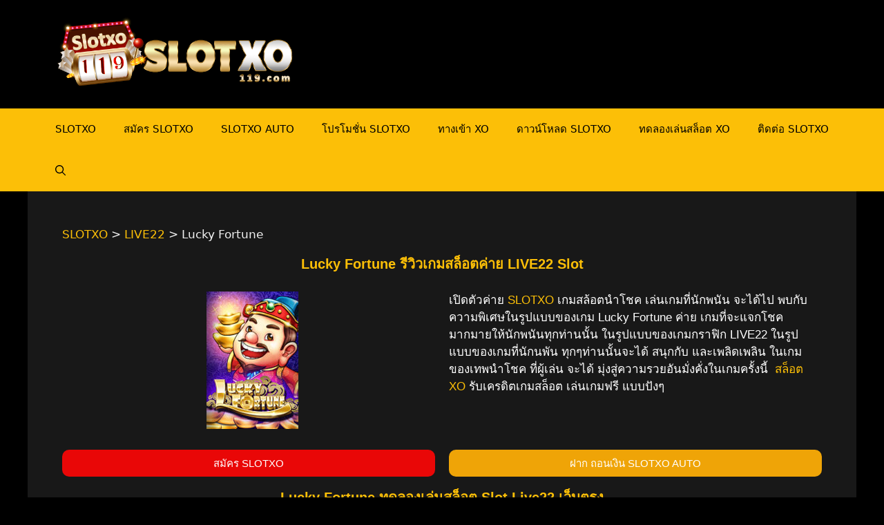

--- FILE ---
content_type: text/html; charset=UTF-8
request_url: https://slotxo119.com/live22/lucky-fortune/
body_size: 20979
content:
<!DOCTYPE html><html lang="en-US"><head><meta charset="UTF-8"><link rel="profile" href="https://gmpg.org/xfn/11"><meta name='robots' content='index, follow, max-image-preview:large, max-snippet:-1, max-video-preview:-1' /><meta name="viewport" content="width=device-width, initial-scale=1"> <!-- This site is optimized with the Yoast SEO plugin v25.9 - https://yoast.com/wordpress/plugins/seo/ --><title>Lucky Fortune ทดลองเล่นสล็อตค่าย LIVE22 Slot รับโบนัส</title><meta name="description" content="Lucky Fortune แนะนำเกมสล็อตแตกง่าย LIVE22 แจ็คพอต แตกกระจาย รีวิวสล็อต Lucky Fortune Slot Live22 สมัคร Slot1234 Live22" /><link rel="canonical" href="https://slotxo119.com/live22/lucky-fortune/" /><meta property="og:locale" content="en_US" /><meta property="og:type" content="article" /><meta property="og:title" content="Lucky Fortune ทดลองเล่นสล็อตค่าย LIVE22 Slot รับโบนัส" /><meta property="og:description" content="Lucky Fortune แนะนำเกมสล็อตแตกง่าย LIVE22 แจ็คพอต แตกกระจาย รีวิวสล็อต Lucky Fortune Slot Live22 สมัคร Slot1234 Live22" /><meta property="og:url" content="https://slotxo119.com/live22/lucky-fortune/" /><meta property="og:site_name" content="SLOTXO" /><meta property="article:modified_time" content="2022-07-27T09:04:58+00:00" /><meta property="og:image" content="https://slotxo119.com/wp-content/uploads/2022/07/Lucky-Fortune-live22-เข้าสู่ระบบ.jpg" /><meta property="og:image:width" content="133" /><meta property="og:image:height" content="199" /><meta property="og:image:type" content="image/jpeg" /><meta name="twitter:card" content="summary_large_image" /><meta name="twitter:label1" content="Est. reading time" /><meta name="twitter:data1" content="5 minutes" /> <script type="application/ld+json" class="yoast-schema-graph">{"@context":"https://schema.org","@graph":[{"@type":"WebPage","@id":"https://slotxo119.com/live22/lucky-fortune/","url":"https://slotxo119.com/live22/lucky-fortune/","name":"Lucky Fortune ทดลองเล่นสล็อตค่าย LIVE22 Slot รับโบนัส","isPartOf":{"@id":"https://slotxo119.com/#website"},"primaryImageOfPage":{"@id":"https://slotxo119.com/live22/lucky-fortune/#primaryimage"},"image":{"@id":"https://slotxo119.com/live22/lucky-fortune/#primaryimage"},"thumbnailUrl":"https://slotxo119.com/wp-content/uploads/2022/07/Lucky-Fortune-live22-เข้าสู่ระบบ.jpg","datePublished":"2022-07-27T09:00:48+00:00","dateModified":"2022-07-27T09:04:58+00:00","description":"Lucky Fortune แนะนำเกมสล็อตแตกง่าย LIVE22 แจ็คพอต แตกกระจาย รีวิวสล็อต Lucky Fortune Slot Live22 สมัคร Slot1234 Live22","breadcrumb":{"@id":"https://slotxo119.com/live22/lucky-fortune/#breadcrumb"},"inLanguage":"en-US","potentialAction":[{"@type":"ReadAction","target":["https://slotxo119.com/live22/lucky-fortune/"]}]},{"@type":"ImageObject","inLanguage":"en-US","@id":"https://slotxo119.com/live22/lucky-fortune/#primaryimage","url":"https://slotxo119.com/wp-content/uploads/2022/07/Lucky-Fortune-live22-เข้าสู่ระบบ.jpg","contentUrl":"https://slotxo119.com/wp-content/uploads/2022/07/Lucky-Fortune-live22-เข้าสู่ระบบ.jpg","width":133,"height":199,"caption":"Lucky Fortune live22 เข้าสู่ระบบ"},{"@type":"BreadcrumbList","@id":"https://slotxo119.com/live22/lucky-fortune/#breadcrumb","itemListElement":[{"@type":"ListItem","position":1,"name":"Home","item":"https://slotxo119.com/"},{"@type":"ListItem","position":2,"name":"LIVE22","item":"https://slotxo119.com/live22/"},{"@type":"ListItem","position":3,"name":"Lucky Fortune"}]},{"@type":"WebSite","@id":"https://slotxo119.com/#website","url":"https://slotxo119.com/","name":"SLOTXO","description":"Slotxo เกมสล็อตออนไลน์ เล่นได้ทุกเพศทุกวัย Slotxo ฟรีเครดิตไม่อั้น SlotXO แอพมือถือ  Slotxo เว็บตรง รวมเกม Slotxo1234 ฝากขั้นต่ำ 1 บาท ไม่ต้องทำยอดเทิร์น","publisher":{"@id":"https://slotxo119.com/#organization"},"potentialAction":[{"@type":"SearchAction","target":{"@type":"EntryPoint","urlTemplate":"https://slotxo119.com/?s={search_term_string}"},"query-input":{"@type":"PropertyValueSpecification","valueRequired":true,"valueName":"search_term_string"}}],"inLanguage":"en-US"},{"@type":"Organization","@id":"https://slotxo119.com/#organization","name":"SLOTXO","url":"https://slotxo119.com/","logo":{"@type":"ImageObject","inLanguage":"en-US","@id":"https://slotxo119.com/#/schema/logo/image/","url":"https://slotxo119.com/wp-content/uploads/2021/12/cropped-slotxo119.png","contentUrl":"https://slotxo119.com/wp-content/uploads/2021/12/cropped-slotxo119.png","width":600,"height":200,"caption":"SLOTXO"},"image":{"@id":"https://slotxo119.com/#/schema/logo/image/"}}]}</script> <!-- / Yoast SEO plugin. --><link rel="alternate" type="application/rss+xml" title="SLOTXO &raquo; Feed" href="https://slotxo119.com/feed/" /><link rel="alternate" type="application/rss+xml" title="SLOTXO &raquo; Comments Feed" href="https://slotxo119.com/comments/feed/" /><link rel="alternate" title="oEmbed (JSON)" type="application/json+oembed" href="https://slotxo119.com/wp-json/oembed/1.0/embed?url=https%3A%2F%2Fslotxo119.com%2Flive22%2Flucky-fortune%2F" /><link rel="alternate" title="oEmbed (XML)" type="text/xml+oembed" href="https://slotxo119.com/wp-json/oembed/1.0/embed?url=https%3A%2F%2Fslotxo119.com%2Flive22%2Flucky-fortune%2F&#038;format=xml" /><style id='wp-img-auto-sizes-contain-inline-css'>img:is([sizes=auto i],[sizes^="auto," i]){contain-intrinsic-size:3000px 1500px}
/*# sourceURL=wp-img-auto-sizes-contain-inline-css */</style><link rel='stylesheet' id='pt-cv-public-style-css' href='https://slotxo119.com/wp-content/cache/autoptimize/css/autoptimize_single_2c4b48aec258405bb81139cf4cffb071.css' media='all' /><link rel='stylesheet' id='pt-cv-public-pro-style-css' href='https://slotxo119.com/wp-content/plugins/pt-content-views-pro/public/assets/css/cvpro.min.css' media='all' /><style id='classic-theme-styles-inline-css'>/*! This file is auto-generated */
.wp-block-button__link{color:#fff;background-color:#32373c;border-radius:9999px;box-shadow:none;text-decoration:none;padding:calc(.667em + 2px) calc(1.333em + 2px);font-size:1.125em}.wp-block-file__button{background:#32373c;color:#fff;text-decoration:none}
/*# sourceURL=/wp-includes/css/classic-themes.min.css */</style><link rel='stylesheet' id='dashicons-css' href='https://slotxo119.com/wp-includes/css/dashicons.min.css' media='all' /><link rel='stylesheet' id='generate-style-css' href='https://slotxo119.com/wp-content/themes/generatepress/assets/css/main.min.css' media='all' /><style id='generate-style-inline-css'>body{background-color:#000000;color:#ffffff;}a{color:#fcbf07;}a{text-decoration:underline;}.entry-title a, .site-branding a, a.button, .wp-block-button__link, .main-navigation a{text-decoration:none;}a:hover, a:focus, a:active{color:#ff0000;}.wp-block-group__inner-container{max-width:1200px;margin-left:auto;margin-right:auto;}.site-header .header-image{width:350px;}.navigation-search{position:absolute;left:-99999px;pointer-events:none;visibility:hidden;z-index:20;width:100%;top:0;transition:opacity 100ms ease-in-out;opacity:0;}.navigation-search.nav-search-active{left:0;right:0;pointer-events:auto;visibility:visible;opacity:1;}.navigation-search input[type="search"]{outline:0;border:0;vertical-align:bottom;line-height:1;opacity:0.9;width:100%;z-index:20;border-radius:0;-webkit-appearance:none;height:60px;}.navigation-search input::-ms-clear{display:none;width:0;height:0;}.navigation-search input::-ms-reveal{display:none;width:0;height:0;}.navigation-search input::-webkit-search-decoration, .navigation-search input::-webkit-search-cancel-button, .navigation-search input::-webkit-search-results-button, .navigation-search input::-webkit-search-results-decoration{display:none;}.gen-sidebar-nav .navigation-search{top:auto;bottom:0;}:root{--contrast:#222222;--contrast-2:#575760;--contrast-3:#b2b2be;--base:#f0f0f0;--base-2:#f7f8f9;--base-3:#ffffff;--accent:#1e73be;}.has-contrast-color{color:#222222;}.has-contrast-background-color{background-color:#222222;}.has-contrast-2-color{color:#575760;}.has-contrast-2-background-color{background-color:#575760;}.has-contrast-3-color{color:#b2b2be;}.has-contrast-3-background-color{background-color:#b2b2be;}.has-base-color{color:#f0f0f0;}.has-base-background-color{background-color:#f0f0f0;}.has-base-2-color{color:#f7f8f9;}.has-base-2-background-color{background-color:#f7f8f9;}.has-base-3-color{color:#ffffff;}.has-base-3-background-color{background-color:#ffffff;}.has-accent-color{color:#1e73be;}.has-accent-background-color{background-color:#1e73be;}.top-bar{background-color:#636363;color:#ffffff;}.top-bar a{color:#ffffff;}.top-bar a:hover{color:#303030;}.site-header{background-color:#000000;color:#fcbf07;}.main-title a,.main-title a:hover{color:#fcbf07;}.site-description{color:var(--contrast-2);}.main-navigation,.main-navigation ul ul{background-color:#fcbf07;}.main-navigation .main-nav ul li a, .main-navigation .menu-toggle, .main-navigation .menu-bar-items{color:#000000;}.main-navigation .main-nav ul li:not([class*="current-menu-"]):hover > a, .main-navigation .main-nav ul li:not([class*="current-menu-"]):focus > a, .main-navigation .main-nav ul li.sfHover:not([class*="current-menu-"]) > a, .main-navigation .menu-bar-item:hover > a, .main-navigation .menu-bar-item.sfHover > a{color:#fcbf07;background-color:#181818;}button.menu-toggle:hover,button.menu-toggle:focus{color:#000000;}.main-navigation .main-nav ul li[class*="current-menu-"] > a{color:#ffffff;background-color:#181818;}.navigation-search input[type="search"],.navigation-search input[type="search"]:active, .navigation-search input[type="search"]:focus, .main-navigation .main-nav ul li.search-item.active > a, .main-navigation .menu-bar-items .search-item.active > a{color:#fcbf07;background-color:#181818;}.main-navigation ul ul{background-color:var(--base-2);}.main-navigation .main-nav ul ul li a{color:#000000;}.main-navigation .main-nav ul ul li:not([class*="current-menu-"]):hover > a,.main-navigation .main-nav ul ul li:not([class*="current-menu-"]):focus > a, .main-navigation .main-nav ul ul li.sfHover:not([class*="current-menu-"]) > a{color:var(--base-3);background-color:var(--contrast);}.main-navigation .main-nav ul ul li[class*="current-menu-"] > a{color:#ff0000;background-color:var(--contrast);}.separate-containers .inside-article, .separate-containers .comments-area, .separate-containers .page-header, .one-container .container, .separate-containers .paging-navigation, .inside-page-header{color:var(--base);background-color:#181818;}.entry-header h1,.page-header h1{color:#fcbf07;}.entry-title a{color:var(--base-3);}.entry-title a:hover{color:var(--base-3);}.entry-meta{color:var(--base-2);}.entry-meta a{color:#fcbf07;}.entry-meta a:hover{color:#f42323;}h1{color:#fcbf07;}h2{color:#fcbf07;}h3{color:#fcbf07;}h4{color:#fcbf07;}h5{color:#fcbf07;}h6{color:#fcbf07;}.sidebar .widget{color:var(--base-2);background-color:#181818;}.footer-widgets{background-color:#181818;}.site-info{color:#000000;background-color:#fcbf07;}.site-info a{color:#ff0000;}.site-info a:hover{color:#000000;}.footer-bar .widget_nav_menu .current-menu-item a{color:#000000;}input[type="text"],input[type="email"],input[type="url"],input[type="password"],input[type="search"],input[type="tel"],input[type="number"],textarea,select{color:#000000;background-color:var(--base-2);border-color:var(--base);}input[type="text"]:focus,input[type="email"]:focus,input[type="url"]:focus,input[type="password"]:focus,input[type="search"]:focus,input[type="tel"]:focus,input[type="number"]:focus,textarea:focus,select:focus{color:var(--contrast);background-color:var(--base-2);border-color:var(--base);}button,html input[type="button"],input[type="reset"],input[type="submit"],a.button,a.wp-block-button__link:not(.has-background){color:#000000;background-color:#ffcc00;}button:hover,html input[type="button"]:hover,input[type="reset"]:hover,input[type="submit"]:hover,a.button:hover,button:focus,html input[type="button"]:focus,input[type="reset"]:focus,input[type="submit"]:focus,a.button:focus,a.wp-block-button__link:not(.has-background):active,a.wp-block-button__link:not(.has-background):focus,a.wp-block-button__link:not(.has-background):hover{color:#000000;background-color:#fcbf07;}a.generate-back-to-top{background-color:rgba( 0,0,0,0.4 );color:#ffffff;}a.generate-back-to-top:hover,a.generate-back-to-top:focus{background-color:rgba( 0,0,0,0.6 );color:#ffffff;}@media (max-width:768px){.main-navigation .menu-bar-item:hover > a, .main-navigation .menu-bar-item.sfHover > a{background:none;color:#000000;}}.nav-below-header .main-navigation .inside-navigation.grid-container, .nav-above-header .main-navigation .inside-navigation.grid-container{padding:0px 20px 0px 20px;}.site-main .wp-block-group__inner-container{padding:40px;}.separate-containers .paging-navigation{padding-top:20px;padding-bottom:20px;}.entry-content .alignwide, body:not(.no-sidebar) .entry-content .alignfull{margin-left:-40px;width:calc(100% + 80px);max-width:calc(100% + 80px);}.rtl .menu-item-has-children .dropdown-menu-toggle{padding-left:20px;}.rtl .main-navigation .main-nav ul li.menu-item-has-children > a{padding-right:20px;}@media (max-width:768px){.separate-containers .inside-article, .separate-containers .comments-area, .separate-containers .page-header, .separate-containers .paging-navigation, .one-container .site-content, .inside-page-header{padding:30px;}.site-main .wp-block-group__inner-container{padding:30px;}.inside-top-bar{padding-right:30px;padding-left:30px;}.inside-header{padding-right:30px;padding-left:30px;}.widget-area .widget{padding-top:30px;padding-right:30px;padding-bottom:30px;padding-left:30px;}.footer-widgets-container{padding-top:30px;padding-right:30px;padding-bottom:30px;padding-left:30px;}.inside-site-info{padding-right:30px;padding-left:30px;}.entry-content .alignwide, body:not(.no-sidebar) .entry-content .alignfull{margin-left:-30px;width:calc(100% + 60px);max-width:calc(100% + 60px);}.one-container .site-main .paging-navigation{margin-bottom:20px;}}/* End cached CSS */.is-right-sidebar{width:30%;}.is-left-sidebar{width:30%;}.site-content .content-area{width:70%;}@media (max-width:768px){.main-navigation .menu-toggle,.sidebar-nav-mobile:not(#sticky-placeholder){display:block;}.main-navigation ul,.gen-sidebar-nav,.main-navigation:not(.slideout-navigation):not(.toggled) .main-nav > ul,.has-inline-mobile-toggle #site-navigation .inside-navigation > *:not(.navigation-search):not(.main-nav){display:none;}.nav-align-right .inside-navigation,.nav-align-center .inside-navigation{justify-content:space-between;}}
.elementor-template-full-width .site-content{display:block;}
/*# sourceURL=generate-style-inline-css */</style><link rel='stylesheet' id='elementor-icons-css' href='https://slotxo119.com/wp-content/plugins/elementor/assets/lib/eicons/css/elementor-icons.min.css' media='all' /><link rel='stylesheet' id='elementor-frontend-css' href='https://slotxo119.com/wp-content/plugins/elementor/assets/css/frontend.min.css' media='all' /><link rel='stylesheet' id='elementor-post-6-css' href='https://slotxo119.com/wp-content/cache/autoptimize/css/autoptimize_single_2217c652c72e5499258fff050e988b2d.css' media='all' /><link rel='stylesheet' id='swiper-css' href='https://slotxo119.com/wp-content/plugins/elementor/assets/lib/swiper/v8/css/swiper.min.css' media='all' /><link rel='stylesheet' id='e-swiper-css' href='https://slotxo119.com/wp-content/plugins/elementor/assets/css/conditionals/e-swiper.min.css' media='all' /><link rel='stylesheet' id='widget-heading-css' href='https://slotxo119.com/wp-content/plugins/elementor/assets/css/widget-heading.min.css' media='all' /><link rel='stylesheet' id='widget-image-css' href='https://slotxo119.com/wp-content/plugins/elementor/assets/css/widget-image.min.css' media='all' /><link rel='stylesheet' id='widget-star-rating-css' href='https://slotxo119.com/wp-content/plugins/elementor/assets/css/widget-star-rating.min.css' media='all' /><link rel='stylesheet' id='elementor-post-4645-css' href='https://slotxo119.com/wp-content/cache/autoptimize/css/autoptimize_single_347c47f7ee704e0e0c11095c8bc91198.css' media='all' /><link rel='stylesheet' id='ekit-widget-styles-css' href='https://slotxo119.com/wp-content/cache/autoptimize/css/autoptimize_single_bca72e1e63dffab62c40eb659aa81e4e.css' media='all' /><link rel='stylesheet' id='ekit-responsive-css' href='https://slotxo119.com/wp-content/cache/autoptimize/css/autoptimize_single_809300f4834e61fc52e8fdc2d25fb9e9.css' media='all' /> <script src="https://slotxo119.com/wp-includes/js/jquery/jquery.min.js" id="jquery-core-js"></script> <link rel="https://api.w.org/" href="https://slotxo119.com/wp-json/" /><link rel="alternate" title="JSON" type="application/json" href="https://slotxo119.com/wp-json/wp/v2/pages/4645" /><link rel="EditURI" type="application/rsd+xml" title="RSD" href="https://slotxo119.com/xmlrpc.php?rsd" /><meta name="generator" content="WordPress 6.9" /><link rel='shortlink' href='https://slotxo119.com/?p=4645' /><meta name="viewport" content="initial-scale=1, viewport-fit=cover"><meta name="generator" content="Elementor 3.31.5; features: additional_custom_breakpoints, e_element_cache; settings: css_print_method-external, google_font-enabled, font_display-auto"><style>.e-con.e-parent:nth-of-type(n+4):not(.e-lazyloaded):not(.e-no-lazyload),
				.e-con.e-parent:nth-of-type(n+4):not(.e-lazyloaded):not(.e-no-lazyload) * {
					background-image: none !important;
				}
				@media screen and (max-height: 1024px) {
					.e-con.e-parent:nth-of-type(n+3):not(.e-lazyloaded):not(.e-no-lazyload),
					.e-con.e-parent:nth-of-type(n+3):not(.e-lazyloaded):not(.e-no-lazyload) * {
						background-image: none !important;
					}
				}
				@media screen and (max-height: 640px) {
					.e-con.e-parent:nth-of-type(n+2):not(.e-lazyloaded):not(.e-no-lazyload),
					.e-con.e-parent:nth-of-type(n+2):not(.e-lazyloaded):not(.e-no-lazyload) * {
						background-image: none !important;
					}
				}</style><link rel="icon" href="https://slotxo119.com/wp-content/uploads/2021/12/cropped-slotxo119-icon-32x32.png" sizes="32x32" /><link rel="icon" href="https://slotxo119.com/wp-content/uploads/2021/12/cropped-slotxo119-icon-192x192.png" sizes="192x192" /><link rel="apple-touch-icon" href="https://slotxo119.com/wp-content/uploads/2021/12/cropped-slotxo119-icon-180x180.png" /><meta name="msapplication-TileImage" content="https://slotxo119.com/wp-content/uploads/2021/12/cropped-slotxo119-icon-270x270.png" /><style id="wp-custom-css">h1, h2, h3, h4, h5, h6 {
    color: #fcbf07 !important;
}

.elementor-widget-text-editor {
	color: #e5e5e5;
}
html, body {
	overflow-x: hidden;
}
.main-navigation.toggled .main-nav {
    margin-bottom: 20px;
}

.main-navigation.toggled .main-nav ul li[class*="current-menu-"]:first-child > a {
    border-top-left-radius: 8px;
	  border-top-right-radius: 8px;
}

.main-navigation.toggled .main-nav ul li[class*="current-menu-"]:last-child > a {
    border-bottom-left-radius: 8px;
	  border-bottom-right-radius: 8px;
}

.featured-image {
    display: none;
}

@media (max-width: 768px) {
		.site-footer {
				padding-bottom: 60px;
		}
	#fixed-bottom-menu {
		box-shadow: 0px 0px 10px 0px #000;
	}
}


/* ใช้เฉพาะเมื่อมี JS (progressive enhancement) */
.js #faq .faq-answer { 
  max-height: 0; 
  overflow: hidden; 
  opacity: 0; 
  transition: max-height .35s ease, opacity .25s ease;
}

/* โทนทอง–ดำและสไตล์รายการ */
#faq.faq-section{
  --gold:#F0AD00; --gold2:#FFD166; --ink:#121216; --ink2:#191a20; --line:rgba(255,215,0,.25);
  margin: 18px 0 26px;
}
#faq .faq-list{ 
  display: grid; 
  gap: clamp(10px, 1.8vw, 14px); 
}
#faq .faq-item{
  background: linear-gradient(180deg, rgba(255,255,255,.04), rgba(255,255,255,.02));
  border: 1px solid var(--line);
  border-radius: 14px;
  box-shadow: 0 10px 24px rgba(0,0,0,.25), inset 0 1px 0 rgba(255,255,255,.05);
  overflow: hidden;
}

/* ปุ่มคำถาม */
#faq .faq-question{
  display: flex; align-items: center; justify-content: space-between;
  gap: 12px;
  padding: clamp(12px, 2.2vw, 16px) clamp(14px, 2.4vw, 18px);
  cursor: pointer;
  position: relative;
  font-weight: 700;
  line-height: 1.35;
}
#faq .faq-question:focus{ outline: none; }
#faq .faq-question:focus-visible{
  box-shadow: 0 0 0 3px rgba(240,173,0,.35) inset, 0 0 0 3px rgba(240,173,0,.35);
  border-radius: 12px;
}

/* ไอคอน + / –  */
#faq .faq-question::after{
  content: '+'; 
  font-weight: 700; 
  line-height: 1; 
  width: 28px; height: 28px; 
  display: inline-grid; place-items: center;
  border-radius: 50%;
  border: 1px solid var(--line);
  background: radial-gradient(100% 100% at 50% 0%, rgba(240,173,0,.15), rgba(255,209,102,.08));
}
#faq .faq-item.active .faq-question::after{ content: '-'; }

/* คำตอบ (เมื่อเปิด) */
#faq .faq-item.active .faq-answer{
  max-height: 800px; /* พอสำหรับข้อความหลายบรรทัด/รูปเล็ก */
  opacity: 1;
  padding: 0 clamp(14px, 2.4vw, 18px) clamp(12px, 2.2vw, 16px);
}

/* เนื้อหาในคำตอบ */
#faq .faq-answer{
  padding: 0;
}
#faq .faq-answer p:last-child{ margin-bottom: 0; }
#faq .faq-answer a{
  color: #FFE08A; text-decoration: underline; text-underline-offset: 2px;
}
#faq .faq-answer a:hover{ color: #FFF2BF; }

/* เส้นคั่นสวยๆ ตอนเปิด */
#faq .faq-item.active{
  border-color: rgba(240,173,0,.45);
  box-shadow: 0 10px 24px rgba(240,173,0,.18), inset 0 1px 0 rgba(255,255,255,.06);
}
.faq-section .container { background-color: #0000; }</style><!-- Google tag (gtag.js) --> <script async src="https://www.googletagmanager.com/gtag/js?id=G-35GNXLEGP3"></script> <meta name="google-site-verification" content="lnKAUl8C_ep6qf8dRYM3g5ZjTpGCkmadNR4K8PhDTQQ" /> <!-- Meta Pixel Code --> <noscript><img height="1" width="1" style="display:none"
src="https://www.facebook.com/tr?id=436870272807926&ev=PageView&noscript=1"
/></noscript> <!-- End Meta Pixel Code --><style id='global-styles-inline-css'>:root{--wp--preset--aspect-ratio--square: 1;--wp--preset--aspect-ratio--4-3: 4/3;--wp--preset--aspect-ratio--3-4: 3/4;--wp--preset--aspect-ratio--3-2: 3/2;--wp--preset--aspect-ratio--2-3: 2/3;--wp--preset--aspect-ratio--16-9: 16/9;--wp--preset--aspect-ratio--9-16: 9/16;--wp--preset--color--black: #000000;--wp--preset--color--cyan-bluish-gray: #abb8c3;--wp--preset--color--white: #ffffff;--wp--preset--color--pale-pink: #f78da7;--wp--preset--color--vivid-red: #cf2e2e;--wp--preset--color--luminous-vivid-orange: #ff6900;--wp--preset--color--luminous-vivid-amber: #fcb900;--wp--preset--color--light-green-cyan: #7bdcb5;--wp--preset--color--vivid-green-cyan: #00d084;--wp--preset--color--pale-cyan-blue: #8ed1fc;--wp--preset--color--vivid-cyan-blue: #0693e3;--wp--preset--color--vivid-purple: #9b51e0;--wp--preset--color--contrast: var(--contrast);--wp--preset--color--contrast-2: var(--contrast-2);--wp--preset--color--contrast-3: var(--contrast-3);--wp--preset--color--base: var(--base);--wp--preset--color--base-2: var(--base-2);--wp--preset--color--base-3: var(--base-3);--wp--preset--color--accent: var(--accent);--wp--preset--gradient--vivid-cyan-blue-to-vivid-purple: linear-gradient(135deg,rgb(6,147,227) 0%,rgb(155,81,224) 100%);--wp--preset--gradient--light-green-cyan-to-vivid-green-cyan: linear-gradient(135deg,rgb(122,220,180) 0%,rgb(0,208,130) 100%);--wp--preset--gradient--luminous-vivid-amber-to-luminous-vivid-orange: linear-gradient(135deg,rgb(252,185,0) 0%,rgb(255,105,0) 100%);--wp--preset--gradient--luminous-vivid-orange-to-vivid-red: linear-gradient(135deg,rgb(255,105,0) 0%,rgb(207,46,46) 100%);--wp--preset--gradient--very-light-gray-to-cyan-bluish-gray: linear-gradient(135deg,rgb(238,238,238) 0%,rgb(169,184,195) 100%);--wp--preset--gradient--cool-to-warm-spectrum: linear-gradient(135deg,rgb(74,234,220) 0%,rgb(151,120,209) 20%,rgb(207,42,186) 40%,rgb(238,44,130) 60%,rgb(251,105,98) 80%,rgb(254,248,76) 100%);--wp--preset--gradient--blush-light-purple: linear-gradient(135deg,rgb(255,206,236) 0%,rgb(152,150,240) 100%);--wp--preset--gradient--blush-bordeaux: linear-gradient(135deg,rgb(254,205,165) 0%,rgb(254,45,45) 50%,rgb(107,0,62) 100%);--wp--preset--gradient--luminous-dusk: linear-gradient(135deg,rgb(255,203,112) 0%,rgb(199,81,192) 50%,rgb(65,88,208) 100%);--wp--preset--gradient--pale-ocean: linear-gradient(135deg,rgb(255,245,203) 0%,rgb(182,227,212) 50%,rgb(51,167,181) 100%);--wp--preset--gradient--electric-grass: linear-gradient(135deg,rgb(202,248,128) 0%,rgb(113,206,126) 100%);--wp--preset--gradient--midnight: linear-gradient(135deg,rgb(2,3,129) 0%,rgb(40,116,252) 100%);--wp--preset--font-size--small: 13px;--wp--preset--font-size--medium: 20px;--wp--preset--font-size--large: 36px;--wp--preset--font-size--x-large: 42px;--wp--preset--spacing--20: 0.44rem;--wp--preset--spacing--30: 0.67rem;--wp--preset--spacing--40: 1rem;--wp--preset--spacing--50: 1.5rem;--wp--preset--spacing--60: 2.25rem;--wp--preset--spacing--70: 3.38rem;--wp--preset--spacing--80: 5.06rem;--wp--preset--shadow--natural: 6px 6px 9px rgba(0, 0, 0, 0.2);--wp--preset--shadow--deep: 12px 12px 50px rgba(0, 0, 0, 0.4);--wp--preset--shadow--sharp: 6px 6px 0px rgba(0, 0, 0, 0.2);--wp--preset--shadow--outlined: 6px 6px 0px -3px rgb(255, 255, 255), 6px 6px rgb(0, 0, 0);--wp--preset--shadow--crisp: 6px 6px 0px rgb(0, 0, 0);}:where(.is-layout-flex){gap: 0.5em;}:where(.is-layout-grid){gap: 0.5em;}body .is-layout-flex{display: flex;}.is-layout-flex{flex-wrap: wrap;align-items: center;}.is-layout-flex > :is(*, div){margin: 0;}body .is-layout-grid{display: grid;}.is-layout-grid > :is(*, div){margin: 0;}:where(.wp-block-columns.is-layout-flex){gap: 2em;}:where(.wp-block-columns.is-layout-grid){gap: 2em;}:where(.wp-block-post-template.is-layout-flex){gap: 1.25em;}:where(.wp-block-post-template.is-layout-grid){gap: 1.25em;}.has-black-color{color: var(--wp--preset--color--black) !important;}.has-cyan-bluish-gray-color{color: var(--wp--preset--color--cyan-bluish-gray) !important;}.has-white-color{color: var(--wp--preset--color--white) !important;}.has-pale-pink-color{color: var(--wp--preset--color--pale-pink) !important;}.has-vivid-red-color{color: var(--wp--preset--color--vivid-red) !important;}.has-luminous-vivid-orange-color{color: var(--wp--preset--color--luminous-vivid-orange) !important;}.has-luminous-vivid-amber-color{color: var(--wp--preset--color--luminous-vivid-amber) !important;}.has-light-green-cyan-color{color: var(--wp--preset--color--light-green-cyan) !important;}.has-vivid-green-cyan-color{color: var(--wp--preset--color--vivid-green-cyan) !important;}.has-pale-cyan-blue-color{color: var(--wp--preset--color--pale-cyan-blue) !important;}.has-vivid-cyan-blue-color{color: var(--wp--preset--color--vivid-cyan-blue) !important;}.has-vivid-purple-color{color: var(--wp--preset--color--vivid-purple) !important;}.has-black-background-color{background-color: var(--wp--preset--color--black) !important;}.has-cyan-bluish-gray-background-color{background-color: var(--wp--preset--color--cyan-bluish-gray) !important;}.has-white-background-color{background-color: var(--wp--preset--color--white) !important;}.has-pale-pink-background-color{background-color: var(--wp--preset--color--pale-pink) !important;}.has-vivid-red-background-color{background-color: var(--wp--preset--color--vivid-red) !important;}.has-luminous-vivid-orange-background-color{background-color: var(--wp--preset--color--luminous-vivid-orange) !important;}.has-luminous-vivid-amber-background-color{background-color: var(--wp--preset--color--luminous-vivid-amber) !important;}.has-light-green-cyan-background-color{background-color: var(--wp--preset--color--light-green-cyan) !important;}.has-vivid-green-cyan-background-color{background-color: var(--wp--preset--color--vivid-green-cyan) !important;}.has-pale-cyan-blue-background-color{background-color: var(--wp--preset--color--pale-cyan-blue) !important;}.has-vivid-cyan-blue-background-color{background-color: var(--wp--preset--color--vivid-cyan-blue) !important;}.has-vivid-purple-background-color{background-color: var(--wp--preset--color--vivid-purple) !important;}.has-black-border-color{border-color: var(--wp--preset--color--black) !important;}.has-cyan-bluish-gray-border-color{border-color: var(--wp--preset--color--cyan-bluish-gray) !important;}.has-white-border-color{border-color: var(--wp--preset--color--white) !important;}.has-pale-pink-border-color{border-color: var(--wp--preset--color--pale-pink) !important;}.has-vivid-red-border-color{border-color: var(--wp--preset--color--vivid-red) !important;}.has-luminous-vivid-orange-border-color{border-color: var(--wp--preset--color--luminous-vivid-orange) !important;}.has-luminous-vivid-amber-border-color{border-color: var(--wp--preset--color--luminous-vivid-amber) !important;}.has-light-green-cyan-border-color{border-color: var(--wp--preset--color--light-green-cyan) !important;}.has-vivid-green-cyan-border-color{border-color: var(--wp--preset--color--vivid-green-cyan) !important;}.has-pale-cyan-blue-border-color{border-color: var(--wp--preset--color--pale-cyan-blue) !important;}.has-vivid-cyan-blue-border-color{border-color: var(--wp--preset--color--vivid-cyan-blue) !important;}.has-vivid-purple-border-color{border-color: var(--wp--preset--color--vivid-purple) !important;}.has-vivid-cyan-blue-to-vivid-purple-gradient-background{background: var(--wp--preset--gradient--vivid-cyan-blue-to-vivid-purple) !important;}.has-light-green-cyan-to-vivid-green-cyan-gradient-background{background: var(--wp--preset--gradient--light-green-cyan-to-vivid-green-cyan) !important;}.has-luminous-vivid-amber-to-luminous-vivid-orange-gradient-background{background: var(--wp--preset--gradient--luminous-vivid-amber-to-luminous-vivid-orange) !important;}.has-luminous-vivid-orange-to-vivid-red-gradient-background{background: var(--wp--preset--gradient--luminous-vivid-orange-to-vivid-red) !important;}.has-very-light-gray-to-cyan-bluish-gray-gradient-background{background: var(--wp--preset--gradient--very-light-gray-to-cyan-bluish-gray) !important;}.has-cool-to-warm-spectrum-gradient-background{background: var(--wp--preset--gradient--cool-to-warm-spectrum) !important;}.has-blush-light-purple-gradient-background{background: var(--wp--preset--gradient--blush-light-purple) !important;}.has-blush-bordeaux-gradient-background{background: var(--wp--preset--gradient--blush-bordeaux) !important;}.has-luminous-dusk-gradient-background{background: var(--wp--preset--gradient--luminous-dusk) !important;}.has-pale-ocean-gradient-background{background: var(--wp--preset--gradient--pale-ocean) !important;}.has-electric-grass-gradient-background{background: var(--wp--preset--gradient--electric-grass) !important;}.has-midnight-gradient-background{background: var(--wp--preset--gradient--midnight) !important;}.has-small-font-size{font-size: var(--wp--preset--font-size--small) !important;}.has-medium-font-size{font-size: var(--wp--preset--font-size--medium) !important;}.has-large-font-size{font-size: var(--wp--preset--font-size--large) !important;}.has-x-large-font-size{font-size: var(--wp--preset--font-size--x-large) !important;}
/*# sourceURL=global-styles-inline-css */</style><link rel='stylesheet' id='fixed-bottom-menu-css' href='https://slotxo119.com/wp-content/cache/autoptimize/css/autoptimize_single_219cfd73caca4a244ca3446cadc806ae.css' media='all' /><style id='fixed-bottom-menu-inline-css'>#fixed-bottom-menu {
  line-height: 5rem;
  z-index: 30;
}
.fixed-bottom-menu-text {
  font-size: 16px;
}
.fixed-bottom-menu-container {
  background-color: #fcbf07;
}
.fixed-bottom-menu-item {
  -webkit-flex-basis: 20%;
  -ms-flex-preferred-size: 20%;
  flex-basis: 20%;
}
.fixed-bottom-menu-item a {
  color: #181818;
  padding-top: 0.45rem;
  line-height: 1.8rem;
}
.fixed-bottom-menu-item a:hover {
  color: #dd3333;
}
@media( min-width: 768px ) {
  #fixed-bottom-menu {
	display: none;
  }
}

/*# sourceURL=fixed-bottom-menu-inline-css */</style><link rel='stylesheet' id='elementor-icons-ekiticons-css' href='https://slotxo119.com/wp-content/cache/autoptimize/css/autoptimize_single_cabb0f9c87db695342671b295c4a3dc2.css' media='all' /> <script defer src="https://slotxo119.com/wp-content/cache/autoptimize/js/autoptimize_c2efd82ee33908da26b94fa42f6d4168.js"></script></head><body data-rsssl=1 class="wp-singular page-template page-template-elementor_header_footer page page-id-4645 page-child parent-pageid-4109 wp-custom-logo wp-embed-responsive wp-theme-generatepress right-sidebar nav-below-header one-container nav-search-enabled header-aligned-left dropdown-hover featured-image-active elementor-default elementor-template-full-width elementor-kit-6 elementor-page elementor-page-4645" itemtype="https://schema.org/WebPage" itemscope> <a class="screen-reader-text skip-link" href="#content" title="Skip to content">Skip to content</a><header class="site-header grid-container" id="masthead" aria-label="Site"  itemtype="https://schema.org/WPHeader" itemscope><div class="inside-header"><div class="site-logo"> <a href="https://slotxo119.com/" title="SLOTXO" rel="home"> <img data-lazyloaded="1" src="[data-uri]" fetchpriority="high"  class="header-image is-logo-image" alt="SLOTXO" data-src="https://slotxo119.com/wp-content/uploads/2021/12/cropped-slotxo119.png" title="SLOTXO" width="600" height="200" /><noscript><img fetchpriority="high"  class="header-image is-logo-image" alt="SLOTXO" src="https://slotxo119.com/wp-content/uploads/2021/12/cropped-slotxo119.png" title="SLOTXO" width="600" height="200" /></noscript> </a></div></div></header><nav class="main-navigation has-menu-bar-items sub-menu-right" id="site-navigation" aria-label="Primary"  itemtype="https://schema.org/SiteNavigationElement" itemscope><div class="inside-navigation grid-container"><form method="get" class="search-form navigation-search" action="https://slotxo119.com/"> <input type="search" class="search-field" value="" name="s" title="Search" /></form> <button class="menu-toggle" aria-controls="primary-menu" aria-expanded="false"> <span class="gp-icon icon-menu-bars"><svg viewBox="0 0 512 512" aria-hidden="true" xmlns="http://www.w3.org/2000/svg" width="1em" height="1em"><path d="M0 96c0-13.255 10.745-24 24-24h464c13.255 0 24 10.745 24 24s-10.745 24-24 24H24c-13.255 0-24-10.745-24-24zm0 160c0-13.255 10.745-24 24-24h464c13.255 0 24 10.745 24 24s-10.745 24-24 24H24c-13.255 0-24-10.745-24-24zm0 160c0-13.255 10.745-24 24-24h464c13.255 0 24 10.745 24 24s-10.745 24-24 24H24c-13.255 0-24-10.745-24-24z" /></svg><svg viewBox="0 0 512 512" aria-hidden="true" xmlns="http://www.w3.org/2000/svg" width="1em" height="1em"><path d="M71.029 71.029c9.373-9.372 24.569-9.372 33.942 0L256 222.059l151.029-151.03c9.373-9.372 24.569-9.372 33.942 0 9.372 9.373 9.372 24.569 0 33.942L289.941 256l151.03 151.029c9.372 9.373 9.372 24.569 0 33.942-9.373 9.372-24.569 9.372-33.942 0L256 289.941l-151.029 151.03c-9.373 9.372-24.569 9.372-33.942 0-9.372-9.373-9.372-24.569 0-33.942L222.059 256 71.029 104.971c-9.372-9.373-9.372-24.569 0-33.942z" /></svg></span><span class="mobile-menu">Menu</span> </button><div id="primary-menu" class="main-nav"><ul id="menu-menu-1" class=" menu sf-menu"><li id="menu-item-222" class="menu-item menu-item-type-post_type menu-item-object-page menu-item-home menu-item-222"><a href="https://slotxo119.com/">SLOTXO</a></li><li id="menu-item-227" class="menu-item menu-item-type-post_type menu-item-object-page menu-item-227"><a href="https://slotxo119.com/%e0%b8%aa%e0%b8%a1%e0%b8%b1%e0%b8%84%e0%b8%a3-slotxo/">สมัคร SLOTXO</a></li><li id="menu-item-223" class="menu-item menu-item-type-post_type menu-item-object-page menu-item-223"><a href="https://slotxo119.com/slotxo-auto/">SLOTXO AUTO</a></li><li id="menu-item-228" class="menu-item menu-item-type-post_type menu-item-object-page menu-item-228"><a href="https://slotxo119.com/%e0%b9%82%e0%b8%9b%e0%b8%a3%e0%b9%82%e0%b8%a1%e0%b8%8a%e0%b8%b1%e0%b9%88%e0%b8%99-slotxo/">โปรโมชั่น SLOTXO</a></li><li id="menu-item-226" class="menu-item menu-item-type-post_type menu-item-object-page menu-item-226"><a href="https://slotxo119.com/%e0%b8%97%e0%b8%b2%e0%b8%87%e0%b9%80%e0%b8%82%e0%b9%89%e0%b8%b2-xo/">ทางเข้า XO</a></li><li id="menu-item-224" class="menu-item menu-item-type-post_type menu-item-object-page menu-item-224"><a href="https://slotxo119.com/%e0%b8%94%e0%b8%b2%e0%b8%a7%e0%b8%99%e0%b9%8c%e0%b9%82%e0%b8%ab%e0%b8%a5%e0%b8%94-slotxo/">ดาวน์โหลด SLOTXO</a></li><li id="menu-item-225" class="menu-item menu-item-type-post_type menu-item-object-page menu-item-225"><a href="https://slotxo119.com/%e0%b8%97%e0%b8%94%e0%b8%a5%e0%b8%ad%e0%b8%87%e0%b9%80%e0%b8%a5%e0%b9%88%e0%b8%99%e0%b8%aa%e0%b8%a5%e0%b9%87%e0%b8%ad%e0%b8%95-xo/">ทดลองเล่นสล็อต XO</a></li><li id="menu-item-254" class="menu-item menu-item-type-post_type menu-item-object-page menu-item-254"><a href="https://slotxo119.com/%e0%b8%95%e0%b8%b4%e0%b8%94%e0%b8%95%e0%b9%88%e0%b8%ad-slotxo/">ติดต่อ SLOTXO</a></li></ul></div><div class="menu-bar-items"><span class="menu-bar-item search-item"><a aria-label="Open Search Bar" href="#"><span class="gp-icon icon-search"><svg viewBox="0 0 512 512" aria-hidden="true" xmlns="http://www.w3.org/2000/svg" width="1em" height="1em"><path fill-rule="evenodd" clip-rule="evenodd" d="M208 48c-88.366 0-160 71.634-160 160s71.634 160 160 160 160-71.634 160-160S296.366 48 208 48zM0 208C0 93.125 93.125 0 208 0s208 93.125 208 208c0 48.741-16.765 93.566-44.843 129.024l133.826 134.018c9.366 9.379 9.355 24.575-.025 33.941-9.379 9.366-24.575 9.355-33.941-.025L337.238 370.987C301.747 399.167 256.839 416 208 416 93.125 416 0 322.875 0 208z" /></svg><svg viewBox="0 0 512 512" aria-hidden="true" xmlns="http://www.w3.org/2000/svg" width="1em" height="1em"><path d="M71.029 71.029c9.373-9.372 24.569-9.372 33.942 0L256 222.059l151.029-151.03c9.373-9.372 24.569-9.372 33.942 0 9.372 9.373 9.372 24.569 0 33.942L289.941 256l151.03 151.029c9.372 9.373 9.372 24.569 0 33.942-9.373 9.372-24.569 9.372-33.942 0L256 289.941l-151.029 151.03c-9.373 9.372-24.569 9.372-33.942 0-9.372-9.373-9.372-24.569 0-33.942L222.059 256 71.029 104.971c-9.372-9.373-9.372-24.569 0-33.942z" /></svg></span></a></span></div></div></nav><div class="featured-image page-header-image grid-container grid-parent"> <noscript><img width="133" height="199" src="https://slotxo119.com/wp-content/uploads/2022/07/Lucky-Fortune-live22-เข้าสู่ระบบ.jpg" class="attachment-full size-full wp-post-image" alt="Lucky Fortune live22 เข้าสู่ระบบ" itemprop="image" decoding="async" /></noscript><img width="133" height="199" src='data:image/svg+xml,%3Csvg%20xmlns=%22http://www.w3.org/2000/svg%22%20viewBox=%220%200%20133%20199%22%3E%3C/svg%3E' data-src="https://slotxo119.com/wp-content/uploads/2022/07/Lucky-Fortune-live22-เข้าสู่ระบบ.jpg" class="lazyload attachment-full size-full wp-post-image" alt="Lucky Fortune live22 เข้าสู่ระบบ" itemprop="image" decoding="async" /></div><div class="site grid-container container hfeed" id="page"><div class="site-content" id="content"><div data-elementor-type="wp-page" data-elementor-id="4645" class="elementor elementor-4645"><section class="elementor-section elementor-top-section elementor-element elementor-element-3c13579 elementor-section-boxed elementor-section-height-default elementor-section-height-default" data-id="3c13579" data-element_type="section"><div class="elementor-container elementor-column-gap-default"><div class="elementor-column elementor-col-100 elementor-top-column elementor-element elementor-element-5412e26" data-id="5412e26" data-element_type="column"><div class="elementor-widget-wrap elementor-element-populated"><div class="elementor-element elementor-element-c06b732 elementor-widget elementor-widget-wp-widget-bcn_widget" data-id="c06b732" data-element_type="widget" data-widget_type="wp-widget-bcn_widget.default"><div class="elementor-widget-container"><div class="breadcrumbs" vocab="https://schema.org/" typeof="BreadcrumbList"><!-- Breadcrumb NavXT 7.4.1 --> <span property="itemListElement" typeof="ListItem"><a property="item" typeof="WebPage" title="Go to SLOTXO." href="https://slotxo119.com" class="home" ><span property="name">SLOTXO</span></a><meta property="position" content="1"></span> &gt; <span property="itemListElement" typeof="ListItem"><a property="item" typeof="WebPage" title="Go to LIVE22." href="https://slotxo119.com/live22/" class="post post-page" ><span property="name">LIVE22</span></a><meta property="position" content="2"></span> &gt; <span property="itemListElement" typeof="ListItem"><span property="name" class="post post-page current-item">Lucky Fortune</span><meta property="url" content="https://slotxo119.com/live22/lucky-fortune/"><meta property="position" content="3"></span></div></div></div></div></div></div></section><section class="elementor-section elementor-top-section elementor-element elementor-element-dab961c elementor-section-boxed elementor-section-height-default elementor-section-height-default" data-id="dab961c" data-element_type="section"><div class="elementor-container elementor-column-gap-default"><div class="elementor-column elementor-col-100 elementor-top-column elementor-element elementor-element-69471c8" data-id="69471c8" data-element_type="column"><div class="elementor-widget-wrap elementor-element-populated"><div class="elementor-element elementor-element-1c4aa21 elementor-widget elementor-widget-heading" data-id="1c4aa21" data-element_type="widget" data-widget_type="heading.default"><div class="elementor-widget-container"><h1 class="elementor-heading-title elementor-size-default">Lucky Fortune   รีวิวเกมสล็อตค่าย LIVE22 Slot</h1></div></div></div></div></div></section><section class="elementor-section elementor-top-section elementor-element elementor-element-a55613a elementor-section-boxed elementor-section-height-default elementor-section-height-default" data-id="a55613a" data-element_type="section"><div class="elementor-container elementor-column-gap-default"><div class="elementor-column elementor-col-100 elementor-top-column elementor-element elementor-element-1f4763a" data-id="1f4763a" data-element_type="column"><div class="elementor-widget-wrap elementor-element-populated"><section class="elementor-section elementor-inner-section elementor-element elementor-element-459167d elementor-section-boxed elementor-section-height-default elementor-section-height-default" data-id="459167d" data-element_type="section"><div class="elementor-container elementor-column-gap-default"><div class="elementor-column elementor-col-50 elementor-inner-column elementor-element elementor-element-f646579" data-id="f646579" data-element_type="column"><div class="elementor-widget-wrap elementor-element-populated"><div class="elementor-element elementor-element-3d4c702 elementor-widget elementor-widget-image" data-id="3d4c702" data-element_type="widget" data-widget_type="image.default"><div class="elementor-widget-container"> <noscript><img loading="lazy" decoding="async" width="133" height="199" src="https://slotxo119.com/wp-content/uploads/2022/07/Lucky-Fortune-live22-เข้าสู่ระบบ.jpg" class="attachment-medium size-medium wp-image-4646" alt="Lucky Fortune live22 เข้าสู่ระบบ" /></noscript><img loading="lazy" decoding="async" width="133" height="199" src='data:image/svg+xml,%3Csvg%20xmlns=%22http://www.w3.org/2000/svg%22%20viewBox=%220%200%20133%20199%22%3E%3C/svg%3E' data-src="https://slotxo119.com/wp-content/uploads/2022/07/Lucky-Fortune-live22-เข้าสู่ระบบ.jpg" class="lazyload attachment-medium size-medium wp-image-4646" alt="Lucky Fortune live22 เข้าสู่ระบบ" /></div></div></div></div><div class="elementor-column elementor-col-50 elementor-inner-column elementor-element elementor-element-cfdcc2f" data-id="cfdcc2f" data-element_type="column"><div class="elementor-widget-wrap elementor-element-populated"><div class="elementor-element elementor-element-ebf4ab8 elementor-widget elementor-widget-text-editor" data-id="ebf4ab8" data-element_type="widget" data-widget_type="text-editor.default"><div class="elementor-widget-container"><p>เปิดตัวค่าย <a href="https://slotxo119.com/" target="_blank" rel="noopener">SLOTXO</a> เกมสล้อตนำโชค เล่นเกมที่นักพนัน จะได้ไป พบกับ ความพิเศษในรูปแบบของเกม Lucky Fortune ค่าย เกมที่จะแจกโชคมากมายให้นักพนันทุกท่านนั้น ในรูปแบบของเกมกราฟิก LIVE22 ในรูปแบบของเกมที่นักนพัน ทุกๆท่านนั้นจะได้ สนุกกับ และเพลิดเพลิน ในเกมของเทพนำโชค ที่ผู้เล่น จะได้ มุ่งสู่ความรวยอันมั่งคั่งในเกมครั้งนี้ <a href="https://slotxo119.com/" target="_blank" rel="noopener"> สล็อต XO</a> รับเครดิตเกมสล็อต เล่นเกมฟรี แบบปังๆ   </p></div></div></div></div></div></section></div></div></div></section><section class="elementor-section elementor-top-section elementor-element elementor-element-c00a454 elementor-section-boxed elementor-section-height-default elementor-section-height-default" data-id="c00a454" data-element_type="section"><div class="elementor-container elementor-column-gap-default"><div class="elementor-column elementor-col-50 elementor-top-column elementor-element elementor-element-db97320" data-id="db97320" data-element_type="column"><div class="elementor-widget-wrap elementor-element-populated"><div class="elementor-element elementor-element-b1f9e69 elementor-align-justify elementor-widget elementor-widget-button" data-id="b1f9e69" data-element_type="widget" data-widget_type="button.default"><div class="elementor-widget-container"><div class="elementor-button-wrapper"> <a class="elementor-button elementor-button-link elementor-size-sm" href="https://slotxo119.com/%e0%b8%aa%e0%b8%a1%e0%b8%b1%e0%b8%84%e0%b8%a3-slotxo/" target="_blank" slotxo=""> <span class="elementor-button-content-wrapper"> <span class="elementor-button-text">สมัคร SLOTXO</span> </span> </a></div></div></div></div></div><div class="elementor-column elementor-col-50 elementor-top-column elementor-element elementor-element-5f32d48" data-id="5f32d48" data-element_type="column"><div class="elementor-widget-wrap elementor-element-populated"><div class="elementor-element elementor-element-335addb elementor-align-justify elementor-widget elementor-widget-button" data-id="335addb" data-element_type="widget" data-widget_type="button.default"><div class="elementor-widget-container"><div class="elementor-button-wrapper"> <a class="elementor-button elementor-button-link elementor-size-sm" href="https://slotxo119.com/slotxo-auto/" target="_blank" slotxo=""> <span class="elementor-button-content-wrapper"> <span class="elementor-button-text">ฝาก ถอนเงิน SLOTXO AUTO</span> </span> </a></div></div></div></div></div></div></section><section class="elementor-section elementor-top-section elementor-element elementor-element-53725b3 elementor-section-boxed elementor-section-height-default elementor-section-height-default" data-id="53725b3" data-element_type="section"><div class="elementor-container elementor-column-gap-default"><div class="elementor-column elementor-col-100 elementor-top-column elementor-element elementor-element-d561388" data-id="d561388" data-element_type="column"><div class="elementor-widget-wrap elementor-element-populated"><div class="elementor-element elementor-element-419b15a elementor-widget elementor-widget-heading" data-id="419b15a" data-element_type="widget" data-widget_type="heading.default"><div class="elementor-widget-container"><h2 class="elementor-heading-title elementor-size-default">Lucky Fortune ทดลองเล่นสล็อต Slot Live22 เว็บตรง</h2></div></div></div></div></div></section><section class="elementor-section elementor-top-section elementor-element elementor-element-1083863 elementor-section-boxed elementor-section-height-default elementor-section-height-default" data-id="1083863" data-element_type="section"><div class="elementor-container elementor-column-gap-default"><div class="elementor-column elementor-col-100 elementor-top-column elementor-element elementor-element-d67c365" data-id="d67c365" data-element_type="column"><div class="elementor-widget-wrap elementor-element-populated"><div class="elementor-element elementor-element-678a475 elementor-widget elementor-widget-text-editor" data-id="678a475" data-element_type="widget" data-widget_type="text-editor.default"><div class="elementor-widget-container"><p><noscript><img loading="lazy" decoding="async" class="aligncenter wp-image-4650" src="https://slotxo119.com/wp-content/uploads/2022/07/Lucky-Fortune-ดาวน์โหลดlive22.jpg" alt="Lucky Fortune ดาวน์โหลดlive22" width="500" height="289" srcset="https://slotxo119.com/wp-content/uploads/2022/07/Lucky-Fortune-ดาวน์โหลดlive22.jpg 1607w, https://slotxo119.com/wp-content/uploads/2022/07/Lucky-Fortune-ดาวน์โหลดlive22-300x174.jpg 300w, https://slotxo119.com/wp-content/uploads/2022/07/Lucky-Fortune-ดาวน์โหลดlive22-1024x593.jpg 1024w, https://slotxo119.com/wp-content/uploads/2022/07/Lucky-Fortune-ดาวน์โหลดlive22-768x444.jpg 768w, https://slotxo119.com/wp-content/uploads/2022/07/Lucky-Fortune-ดาวน์โหลดlive22-1536x889.jpg 1536w" sizes="(max-width: 500px) 100vw, 500px" /></noscript><img loading="lazy" decoding="async" class="lazyload aligncenter wp-image-4650" src='data:image/svg+xml,%3Csvg%20xmlns=%22http://www.w3.org/2000/svg%22%20viewBox=%220%200%20500%20289%22%3E%3C/svg%3E' data-src="https://slotxo119.com/wp-content/uploads/2022/07/Lucky-Fortune-ดาวน์โหลดlive22.jpg" alt="Lucky Fortune ดาวน์โหลดlive22" width="500" height="289" data-srcset="https://slotxo119.com/wp-content/uploads/2022/07/Lucky-Fortune-ดาวน์โหลดlive22.jpg 1607w, https://slotxo119.com/wp-content/uploads/2022/07/Lucky-Fortune-ดาวน์โหลดlive22-300x174.jpg 300w, https://slotxo119.com/wp-content/uploads/2022/07/Lucky-Fortune-ดาวน์โหลดlive22-1024x593.jpg 1024w, https://slotxo119.com/wp-content/uploads/2022/07/Lucky-Fortune-ดาวน์โหลดlive22-768x444.jpg 768w, https://slotxo119.com/wp-content/uploads/2022/07/Lucky-Fortune-ดาวน์โหลดlive22-1536x889.jpg 1536w" data-sizes="(max-width: 500px) 100vw, 500px" /></p><p>Lucky Fortune หนึ่งในเกมสล็อตแตกง่ายจากค่าย<a href="https://slotxo119.com/live22/" target="_blank" rel="noopener"> Live22</a> เพลิดเพลินไปกับเกมสล็อต สนุกกับเกมสล็อตที่แจกโชค ในเกมที่นักพนัน จะได้ พบกับ เจ้าผู้นำโชค สู่รูปแบบของเกมที่มีฟีเจอร์แบบพเศษมากมาย ด้วยเกมรวยๆ ปังๆ เข้าสู่การหมุนเกม 5 วงล้อ 3 แถว และเส้นไลน์วางเดิมพันจำนวน 9 แบบ เพื่อชนะเกม แบบง่าย ในเกมครั้งนี้ ทุกๆท่านนั้นจะได้ พบกับ ความยิ่งใหญ่ ในเกมครั้งนี้ อย่างแน่นอน<a href="https://slotxo119.com/" target="_blank" rel="noopener"> สล็อต เว็บตรง</a> ฟรีรางวัล เครดิตเกมมากมาย</p></div></div></div></div></div></section><section class="elementor-section elementor-top-section elementor-element elementor-element-52cb770 elementor-section-boxed elementor-section-height-default elementor-section-height-default" data-id="52cb770" data-element_type="section"><div class="elementor-container elementor-column-gap-default"><div class="elementor-column elementor-col-100 elementor-top-column elementor-element elementor-element-75669a8" data-id="75669a8" data-element_type="column"><div class="elementor-widget-wrap elementor-element-populated"><div class="elementor-element elementor-element-5e32108 elementor-widget elementor-widget-heading" data-id="5e32108" data-element_type="widget" data-widget_type="heading.default"><div class="elementor-widget-container"><h3 class="elementor-heading-title elementor-size-default">กฎกติกาเล่นสล็อตค่าย Slot1234 Live22  Lucky Fortune</h3></div></div></div></div></div></section><section class="elementor-section elementor-top-section elementor-element elementor-element-58acca2 elementor-section-boxed elementor-section-height-default elementor-section-height-default" data-id="58acca2" data-element_type="section"><div class="elementor-container elementor-column-gap-default"><div class="elementor-column elementor-col-50 elementor-top-column elementor-element elementor-element-7ed8b28" data-id="7ed8b28" data-element_type="column"><div class="elementor-widget-wrap elementor-element-populated"><div class="elementor-element elementor-element-f9e1663 elementor-widget elementor-widget-image" data-id="f9e1663" data-element_type="widget" data-widget_type="image.default"><div class="elementor-widget-container"> <noscript><img decoding="async" src="https://slotxo119.com/wp-content/uploads/elementor/thumbs/Lucky-Fortune-live22-สมาชิกใหม่-psdhwiralt5npaiuh6fbkhy13npvifd4k9f2o1x3cc.jpg" title="Lucky Fortune live22 สมาชิกใหม่" alt="Lucky Fortune live22 สมาชิกใหม่" loading="lazy" /></noscript><img class="lazyload" decoding="async" src='data:image/svg+xml,%3Csvg%20xmlns=%22http://www.w3.org/2000/svg%22%20viewBox=%220%200%20210%20140%22%3E%3C/svg%3E' data-src="https://slotxo119.com/wp-content/uploads/elementor/thumbs/Lucky-Fortune-live22-สมาชิกใหม่-psdhwiralt5npaiuh6fbkhy13npvifd4k9f2o1x3cc.jpg" title="Lucky Fortune live22 สมาชิกใหม่" alt="Lucky Fortune live22 สมาชิกใหม่" loading="lazy" /></div></div></div></div><div class="elementor-column elementor-col-50 elementor-top-column elementor-element elementor-element-bdc8e13" data-id="bdc8e13" data-element_type="column"><div class="elementor-widget-wrap elementor-element-populated"><div class="elementor-element elementor-element-42ca700 elementor-widget elementor-widget-text-editor" data-id="42ca700" data-element_type="widget" data-widget_type="text-editor.default"><div class="elementor-widget-container"><p><u>อัตราการจ่ายเงินรางวัลสล็อตโชคลาภ</u></p><p>ภาพสัญลักษณ์ของเกม <a href="https://slotxo119.com/live22/lucky-fortune/">Lucky Fortune</a> ออกแบบมาให้มีทั้งหมด 10 ภาพ ได้แก่ ตำไม้นำโชค ,เหรียญหยกภาษจีน,ป้ายจีนมงคล,ที่ปักผมหยก และสัญลักษณ์อื่นๆ ชนะเกมและ ที่มาพร้อมกับ การจ่ายของแต่ละ สัญลักษณ์ที่จ่ายเงิน แตกต่างกันออกไป</p></div></div></div></div></div></section><section class="elementor-section elementor-top-section elementor-element elementor-element-ab21d0a elementor-section-boxed elementor-section-height-default elementor-section-height-default" data-id="ab21d0a" data-element_type="section"><div class="elementor-container elementor-column-gap-default"><div class="elementor-column elementor-col-50 elementor-top-column elementor-element elementor-element-338f34c" data-id="338f34c" data-element_type="column"><div class="elementor-widget-wrap elementor-element-populated"><div class="elementor-element elementor-element-9b78106 elementor-widget elementor-widget-image" data-id="9b78106" data-element_type="widget" data-widget_type="image.default"><div class="elementor-widget-container"> <noscript><img decoding="async" src="https://slotxo119.com/wp-content/uploads/elementor/thumbs/Lucky-Fortune-Slot-live22-psdhwkmyzh88cig4678kphgyafglxtkl8iq1mlub0q.jpg" title="Lucky Fortune Slot live22" alt="Lucky Fortune live22 สมาชิกใหม่" loading="lazy" /></noscript><img class="lazyload" decoding="async" src='data:image/svg+xml,%3Csvg%20xmlns=%22http://www.w3.org/2000/svg%22%20viewBox=%220%200%20210%20140%22%3E%3C/svg%3E' data-src="https://slotxo119.com/wp-content/uploads/elementor/thumbs/Lucky-Fortune-Slot-live22-psdhwkmyzh88cig4678kphgyafglxtkl8iq1mlub0q.jpg" title="Lucky Fortune Slot live22" alt="Lucky Fortune live22 สมาชิกใหม่" loading="lazy" /></div></div></div></div><div class="elementor-column elementor-col-50 elementor-top-column elementor-element elementor-element-242a658" data-id="242a658" data-element_type="column"><div class="elementor-widget-wrap elementor-element-populated"><div class="elementor-element elementor-element-b3c0b70 elementor-widget elementor-widget-text-editor" data-id="b3c0b70" data-element_type="widget" data-widget_type="text-editor.default"><div class="elementor-widget-container"><p><u>Free Game</u></p><p>ในการเล่นเกม <a href="https://slotxo119.com/" target="_blank" rel="noopener">สล็อต</a> จะมี ภาพ Scatter มาในรูปแบบของ เกมที่นักพนันจะได้ หมุนเกมฟรี เมื่อปรากฏ3 สัญลักษณ์หมุนเกมฟรี 8 รอบ พบกับสัญลักษณ์ 4 ภาพ หมุนเกมฟรี 12 รอบ พิเศษสุด กับการปรากฏ 5 สัญลักษณ์หมุนเกมฟรีมากถึง 16 รอบ</p><p><u>Jackpot Game</u></p><p>เล่นเกมสล็อต เกมสัญลักษณ์ที่ปรากฏในรีลที่ 1,3 และ 5 มาในรูปแบบของ เกมที่นักพนัน จะได้ไป พบกับ ความพิเศษของเกมที่ เมื่อปรากฏ 3 ภาพเกมสล็อต นักพนัน จะได้ไป พบกับแจ๊คพอตใหม่ๆ</p><p><u>Wild </u></p><p>โบนัสพิเศษของเกม<a href="https://slotxo119.com/" target="_blank" rel="noopener"> SLOTXO เว็บตรง</a> เล่นเกมสล็อต ตื่นเต้นกับเกมที่มาพร้อมกับ ความพิเศษ ในเกมที่ ผู้เล่นจะได้ ไปใช้สัญลักษณ์ สัญลักษณ์ของเทพโชคลาภ มาใช้แทนภาพทั้งหมดในเกมเพื่อให้มีการเชื่อต่อ แบบง่ายๆ</p></div></div></div></div></div></section><section class="elementor-section elementor-top-section elementor-element elementor-element-e74bedb elementor-section-boxed elementor-section-height-default elementor-section-height-default" data-id="e74bedb" data-element_type="section"><div class="elementor-container elementor-column-gap-default"><div class="elementor-column elementor-col-50 elementor-top-column elementor-element elementor-element-6c62d27" data-id="6c62d27" data-element_type="column"><div class="elementor-widget-wrap elementor-element-populated"><div class="elementor-element elementor-element-ab0140f elementor-widget elementor-widget-image" data-id="ab0140f" data-element_type="widget" data-widget_type="image.default"><div class="elementor-widget-container"> <noscript><img decoding="async" src="https://slotxo119.com/wp-content/uploads/elementor/thumbs/Lucky-Fortune-live22-แจกฟรี-psdhwgvm853322lks5m2fif3wvz5315nw043phzvpm.jpg" title="Lucky Fortune live22 แจกฟรี" alt="Lucky Fortune live22 แจกฟรี" loading="lazy" /></noscript><img class="lazyload" decoding="async" src='data:image/svg+xml,%3Csvg%20xmlns=%22http://www.w3.org/2000/svg%22%20viewBox=%220%200%20210%20140%22%3E%3C/svg%3E' data-src="https://slotxo119.com/wp-content/uploads/elementor/thumbs/Lucky-Fortune-live22-แจกฟรี-psdhwgvm853322lks5m2fif3wvz5315nw043phzvpm.jpg" title="Lucky Fortune live22 แจกฟรี" alt="Lucky Fortune live22 แจกฟรี" loading="lazy" /></div></div></div></div><div class="elementor-column elementor-col-50 elementor-top-column elementor-element elementor-element-ffacece" data-id="ffacece" data-element_type="column"><div class="elementor-widget-wrap elementor-element-populated"><div class="elementor-element elementor-element-edd300b elementor-widget elementor-widget-text-editor" data-id="edd300b" data-element_type="widget" data-widget_type="text-editor.default"><div class="elementor-widget-container"><p><u>เส้นไลน์วางเดิมพันของเกมโชคลาภ</u></p><p>เส้นเพย์ไลน์ทั้งหมดของเกม โชคลาภ มีไลน์เกมทั้งหมด มากถึง 9  แบบ เกมที่ผู้เล่นทุกๆท่านนั้น จะได้ไป ชนะจากสัญลักษณ์ที่เชื่อมต่อ จากซ้ายสุดไปขวาสุด</p></div></div></div></div></div></section><section class="elementor-section elementor-top-section elementor-element elementor-element-5056177 elementor-section-boxed elementor-section-height-default elementor-section-height-default" data-id="5056177" data-element_type="section"><div class="elementor-container elementor-column-gap-default"><div class="elementor-column elementor-col-100 elementor-top-column elementor-element elementor-element-0b5e061" data-id="0b5e061" data-element_type="column"><div class="elementor-widget-wrap elementor-element-populated"><div class="elementor-element elementor-element-0d72b6b elementor-widget elementor-widget-heading" data-id="0d72b6b" data-element_type="widget" data-widget_type="heading.default"><div class="elementor-widget-container"><h4 class="elementor-heading-title elementor-size-default">สรุปรีวิวเกมสล็อต โชคลาภ   ค่าย Live22 Slot</h4></div></div><div class="elementor-element elementor-element-7fd997e elementor-widget elementor-widget-text-editor" data-id="7fd997e" data-element_type="widget" data-widget_type="text-editor.default"><div class="elementor-widget-container"><p>รีวิวเกมสล็อต Lucky Fortune ของค่ายเกม Live22 สุดยอดเกมที่นักพนันจะได้ไป พบกับ ความสนุก กับรูปแบบของความรวย ความมั่งคั่ง กับเทพแห่งการนำโชค เล่นเกมใหญ่ รวยจริง แบบสุดยอดเกมความพิเศษ แบบไม่มีเงื่อนไข อย่างแน่นอน <a href="https://slotxo119.com/" target="_blank" rel="noopener">slotxo ฟรีเครดิต 50 ล่าสุด</a> ให้เครดิตเกมแบบปังๆ</p></div></div></div></div></div></section><section class="elementor-section elementor-top-section elementor-element elementor-element-63fbe41 elementor-section-boxed elementor-section-height-default elementor-section-height-default" data-id="63fbe41" data-element_type="section"><div class="elementor-container elementor-column-gap-default"><div class="elementor-column elementor-col-100 elementor-top-column elementor-element elementor-element-8d5715b" data-id="8d5715b" data-element_type="column"><div class="elementor-widget-wrap elementor-element-populated"><div class="elementor-element elementor-element-d9b1985 elementor-star-rating--align-center elementor--star-style-star_fontawesome elementor-widget elementor-widget-star-rating" data-id="d9b1985" data-element_type="widget" data-widget_type="star-rating.default"><div class="elementor-widget-container"><div class="elementor-star-rating__wrapper"><div class="elementor-star-rating__title">ระดับความสนุก</div><div class="elementor-star-rating" title="4.5/5" itemtype="http://schema.org/Rating" itemscope="" itemprop="reviewRating"><i class="elementor-star-full">&#xE933;</i><i class="elementor-star-full">&#xE933;</i><i class="elementor-star-full">&#xE933;</i><i class="elementor-star-full">&#xE933;</i><i class="elementor-star-5">&#xE933;</i> <span itemprop="ratingValue" class="elementor-screen-only">4.5/5</span></div></div></div></div></div></div></div></section><section class="elementor-section elementor-top-section elementor-element elementor-element-69d41a2 elementor-section-boxed elementor-section-height-default elementor-section-height-default" data-id="69d41a2" data-element_type="section"><div class="elementor-container elementor-column-gap-default"><div class="elementor-column elementor-col-100 elementor-top-column elementor-element elementor-element-bf561b1" data-id="bf561b1" data-element_type="column"><div class="elementor-widget-wrap elementor-element-populated"><div class="elementor-element elementor-element-6a1b38d elementor-widget elementor-widget-heading" data-id="6a1b38d" data-element_type="widget" data-widget_type="heading.default"><div class="elementor-widget-container"><h5 class="elementor-heading-title elementor-size-default">แนะนำเกมสล็อต เกมสล็อตค่าย Slot Live22 เพิ่มเติม</h5></div></div><div class="elementor-element elementor-element-6286169 elementor-widget elementor-widget-shortcode" data-id="6286169" data-element_type="widget" data-widget_type="shortcode.default"><div class="elementor-widget-container"><div class="elementor-shortcode"><div class="pt-cv-wrapper"><div class="pt-cv-view pt-cv-grid pt-cv-colsys pt-cv-pgloadmore pt-cv-center" id="pt-cv-view-d8436c7exm"><div data-id="pt-cv-page-1" class="pt-cv-page" data-cvc="5"><div class="col-md-2 col-sm-4 col-xs-6 pt-cv-content-item pt-cv-1-col"  data-pid="5440"><div class='pt-cv-ifield'><a href="https://slotxo119.com/live22/jingle-winnings/" class="_self pt-cv-href-thumbnail pt-cv-thumb-default cvplbd" target="_self" ><noscript><img loading="lazy" decoding="async" width="133" height="199" src="https://slotxo119.com/wp-content/uploads/2022/08/Jingle-Winnings-live22-เข้าสู่ระบบ-slotxo119.jpg" class="pt-cv-thumbnail img-none" alt="Jingle Winnings live22 เข้าสู่ระบบ slotxo119" /></noscript><img loading="lazy" decoding="async" width="133" height="199" src='data:image/svg+xml,%3Csvg%20xmlns=%22http://www.w3.org/2000/svg%22%20viewBox=%220%200%20133%20199%22%3E%3C/svg%3E' data-src="https://slotxo119.com/wp-content/uploads/2022/08/Jingle-Winnings-live22-เข้าสู่ระบบ-slotxo119.jpg" class="lazyload pt-cv-thumbnail img-none" alt="Jingle Winnings live22 เข้าสู่ระบบ slotxo119" /></a><h6 class="pt-cv-title"><a href="https://slotxo119.com/live22/jingle-winnings/" class="_self cvplbd" target="_self" >Jingle Winnings</a></h6></div></div><div class="col-md-2 col-sm-4 col-xs-6 pt-cv-content-item pt-cv-1-col"  data-pid="5427"><div class='pt-cv-ifield'><a href="https://slotxo119.com/live22/zeus-dmighty/" class="_self pt-cv-href-thumbnail pt-cv-thumb-default cvplbd" target="_self" ><noscript><img loading="lazy" decoding="async" width="133" height="199" src="https://slotxo119.com/wp-content/uploads/2022/08/Zeus-DMighty-live22-เข้าสู่ระบบ-slotxo119.jpg" class="pt-cv-thumbnail img-none" alt="Zeus D&#039;Mighty live22 เข้าสู่ระบบ slotxo119" /></noscript><img loading="lazy" decoding="async" width="133" height="199" src='data:image/svg+xml,%3Csvg%20xmlns=%22http://www.w3.org/2000/svg%22%20viewBox=%220%200%20133%20199%22%3E%3C/svg%3E' data-src="https://slotxo119.com/wp-content/uploads/2022/08/Zeus-DMighty-live22-เข้าสู่ระบบ-slotxo119.jpg" class="lazyload pt-cv-thumbnail img-none" alt="Zeus D&#039;Mighty live22 เข้าสู่ระบบ slotxo119" /></a><h6 class="pt-cv-title"><a href="https://slotxo119.com/live22/zeus-dmighty/" class="_self cvplbd" target="_self" >Zeus D&#8217;Mighty</a></h6></div></div><div class="col-md-2 col-sm-4 col-xs-6 pt-cv-content-item pt-cv-1-col"  data-pid="5414"><div class='pt-cv-ifield'><a href="https://slotxo119.com/live22/the-lost-gems/" class="_self pt-cv-href-thumbnail pt-cv-thumb-default cvplbd" target="_self" ><noscript><img loading="lazy" decoding="async" width="133" height="199" src="https://slotxo119.com/wp-content/uploads/2022/08/The-Lost-Gems-live22-เข้าสู่ระบบ-slotxo119.jpg" class="pt-cv-thumbnail img-none" alt="The Lost Gems live22 เข้าสู่ระบบ slotxo119" /></noscript><img loading="lazy" decoding="async" width="133" height="199" src='data:image/svg+xml,%3Csvg%20xmlns=%22http://www.w3.org/2000/svg%22%20viewBox=%220%200%20133%20199%22%3E%3C/svg%3E' data-src="https://slotxo119.com/wp-content/uploads/2022/08/The-Lost-Gems-live22-เข้าสู่ระบบ-slotxo119.jpg" class="lazyload pt-cv-thumbnail img-none" alt="The Lost Gems live22 เข้าสู่ระบบ slotxo119" /></a><h6 class="pt-cv-title"><a href="https://slotxo119.com/live22/the-lost-gems/" class="_self cvplbd" target="_self" >The Lost Gems</a></h6></div></div><div class="col-md-2 col-sm-4 col-xs-6 pt-cv-content-item pt-cv-1-col"  data-pid="5401"><div class='pt-cv-ifield'><a href="https://slotxo119.com/live22/samurai-heroes/" class="_self pt-cv-href-thumbnail pt-cv-thumb-default cvplbd" target="_self" ><noscript><img loading="lazy" decoding="async" width="133" height="199" src="https://slotxo119.com/wp-content/uploads/2022/08/Samurai-Heroes-live22-เข้าสู่ระบบ-slotxo119.jpg" class="pt-cv-thumbnail img-none" alt="Samurai Heroes live22 เข้าสู่ระบบ slotxo119" /></noscript><img loading="lazy" decoding="async" width="133" height="199" src='data:image/svg+xml,%3Csvg%20xmlns=%22http://www.w3.org/2000/svg%22%20viewBox=%220%200%20133%20199%22%3E%3C/svg%3E' data-src="https://slotxo119.com/wp-content/uploads/2022/08/Samurai-Heroes-live22-เข้าสู่ระบบ-slotxo119.jpg" class="lazyload pt-cv-thumbnail img-none" alt="Samurai Heroes live22 เข้าสู่ระบบ slotxo119" /></a><h6 class="pt-cv-title"><a href="https://slotxo119.com/live22/samurai-heroes/" class="_self cvplbd" target="_self" >Samurai Heroes</a></h6></div></div><div class="col-md-4 col-sm-4 col-xs-6 pt-cv-content-item pt-cv-1-col"  data-pid="5393"><div class='pt-cv-ifield'><a href="https://slotxo119.com/live22/phantom-island/" class="_self pt-cv-href-thumbnail pt-cv-thumb-default cvplbd" target="_self" ><noscript><img loading="lazy" decoding="async" width="133" height="199" src="https://slotxo119.com/wp-content/uploads/2022/08/Phantom-Island-live22-เข้าสู่ระบบ-slotxo119.jpg" class="pt-cv-thumbnail img-none" alt="Phantom Island live22 เข้าสู่ระบบ slotxo119" /></noscript><img loading="lazy" decoding="async" width="133" height="199" src='data:image/svg+xml,%3Csvg%20xmlns=%22http://www.w3.org/2000/svg%22%20viewBox=%220%200%20133%20199%22%3E%3C/svg%3E' data-src="https://slotxo119.com/wp-content/uploads/2022/08/Phantom-Island-live22-เข้าสู่ระบบ-slotxo119.jpg" class="lazyload pt-cv-thumbnail img-none" alt="Phantom Island live22 เข้าสู่ระบบ slotxo119" /></a><h6 class="pt-cv-title"><a href="https://slotxo119.com/live22/phantom-island/" class="_self cvplbd" target="_self" >Phantom Island</a></h6></div></div><div class="col-md-2 col-sm-4 col-xs-6 pt-cv-content-item pt-cv-1-col"  data-pid="5374"><div class='pt-cv-ifield'><a href="https://slotxo119.com/live22/ocean-trouble/" class="_self pt-cv-href-thumbnail pt-cv-thumb-default cvplbd" target="_self" ><noscript><img loading="lazy" decoding="async" width="133" height="199" src="https://slotxo119.com/wp-content/uploads/2022/08/Ocean-Trouble-live22-เข้าสู่ระบบ-slotxo119.jpg" class="pt-cv-thumbnail img-none" alt="Ocean Trouble live22 เข้าสู่ระบบ slotxo119" /></noscript><img loading="lazy" decoding="async" width="133" height="199" src='data:image/svg+xml,%3Csvg%20xmlns=%22http://www.w3.org/2000/svg%22%20viewBox=%220%200%20133%20199%22%3E%3C/svg%3E' data-src="https://slotxo119.com/wp-content/uploads/2022/08/Ocean-Trouble-live22-เข้าสู่ระบบ-slotxo119.jpg" class="lazyload pt-cv-thumbnail img-none" alt="Ocean Trouble live22 เข้าสู่ระบบ slotxo119" /></a><h6 class="pt-cv-title"><a href="https://slotxo119.com/live22/ocean-trouble/" class="_self cvplbd" target="_self" >Ocean Trouble</a></h6></div></div><div class="col-md-2 col-sm-4 col-xs-6 pt-cv-content-item pt-cv-1-col"  data-pid="5269"><div class='pt-cv-ifield'><a href="https://slotxo119.com/live22/imperial-chaise/" class="_self pt-cv-href-thumbnail pt-cv-thumb-default cvplbd" target="_self" ><noscript><img loading="lazy" decoding="async" width="133" height="199" src="https://slotxo119.com/wp-content/uploads/2022/08/Imperial-Chaise-live22-เข้าสู่ระบบ-slotxo119.jpg" class="pt-cv-thumbnail img-none" alt="Imperial Chaise live22 เข้าสู่ระบบ slotxo119" /></noscript><img loading="lazy" decoding="async" width="133" height="199" src='data:image/svg+xml,%3Csvg%20xmlns=%22http://www.w3.org/2000/svg%22%20viewBox=%220%200%20133%20199%22%3E%3C/svg%3E' data-src="https://slotxo119.com/wp-content/uploads/2022/08/Imperial-Chaise-live22-เข้าสู่ระบบ-slotxo119.jpg" class="lazyload pt-cv-thumbnail img-none" alt="Imperial Chaise live22 เข้าสู่ระบบ slotxo119" /></a><h6 class="pt-cv-title"><a href="https://slotxo119.com/live22/imperial-chaise/" class="_self cvplbd" target="_self" >Imperial Chaise</a></h6></div></div><div class="col-md-2 col-sm-4 col-xs-6 pt-cv-content-item pt-cv-1-col"  data-pid="5256"><div class='pt-cv-ifield'><a href="https://slotxo119.com/live22/golden-harvest/" class="_self pt-cv-href-thumbnail pt-cv-thumb-default cvplbd" target="_self" ><noscript><img loading="lazy" decoding="async" width="133" height="199" src="https://slotxo119.com/wp-content/uploads/2022/08/Golden-Harvest-live22-เข้าสู่ระบบ-slotxo119.png" class="pt-cv-thumbnail img-none" alt="Golden Harvest live22 เข้าสู่ระบบ slotxo119" /></noscript><img loading="lazy" decoding="async" width="133" height="199" src='data:image/svg+xml,%3Csvg%20xmlns=%22http://www.w3.org/2000/svg%22%20viewBox=%220%200%20133%20199%22%3E%3C/svg%3E' data-src="https://slotxo119.com/wp-content/uploads/2022/08/Golden-Harvest-live22-เข้าสู่ระบบ-slotxo119.png" class="lazyload pt-cv-thumbnail img-none" alt="Golden Harvest live22 เข้าสู่ระบบ slotxo119" /></a><h6 class="pt-cv-title"><a href="https://slotxo119.com/live22/golden-harvest/" class="_self cvplbd" target="_self" >Golden Harvest</a></h6></div></div><div class="col-md-2 col-sm-4 col-xs-6 pt-cv-content-item pt-cv-1-col"  data-pid="5232"><div class='pt-cv-ifield'><a href="https://slotxo119.com/live22/resurrection-of-dragons/" class="_self pt-cv-href-thumbnail pt-cv-thumb-default cvplbd" target="_self" ><noscript><img loading="lazy" decoding="async" width="133" height="199" src="https://slotxo119.com/wp-content/uploads/2022/08/Resurrection-of-Dragons-live22-เข้าสู่ระบบ-slotxo119.webp" class="pt-cv-thumbnail img-none" alt="Resurrection of Dragons live22 เข้าสู่ระบบ slotxo119" /></noscript><img loading="lazy" decoding="async" width="133" height="199" src='data:image/svg+xml,%3Csvg%20xmlns=%22http://www.w3.org/2000/svg%22%20viewBox=%220%200%20133%20199%22%3E%3C/svg%3E' data-src="https://slotxo119.com/wp-content/uploads/2022/08/Resurrection-of-Dragons-live22-เข้าสู่ระบบ-slotxo119.webp" class="lazyload pt-cv-thumbnail img-none" alt="Resurrection of Dragons live22 เข้าสู่ระบบ slotxo119" /></a><h6 class="pt-cv-title"><a href="https://slotxo119.com/live22/resurrection-of-dragons/" class="_self cvplbd" target="_self" >Resurrection of Dragons</a></h6></div></div><div class="col-md-4 col-sm-4 col-xs-6 pt-cv-content-item pt-cv-1-col"  data-pid="5219"><div class='pt-cv-ifield'><a href="https://slotxo119.com/live22/rhino-crash/" class="_self pt-cv-href-thumbnail pt-cv-thumb-default cvplbd" target="_self" ><noscript><img loading="lazy" decoding="async" width="133" height="199" src="https://slotxo119.com/wp-content/uploads/2022/08/Rhino-Crash-live22-เข้าสู่ระบบ-slotxo119.jpg" class="pt-cv-thumbnail img-none" alt="Rhino Crash live22 เข้าสู่ระบบ slotxo119" /></noscript><img loading="lazy" decoding="async" width="133" height="199" src='data:image/svg+xml,%3Csvg%20xmlns=%22http://www.w3.org/2000/svg%22%20viewBox=%220%200%20133%20199%22%3E%3C/svg%3E' data-src="https://slotxo119.com/wp-content/uploads/2022/08/Rhino-Crash-live22-เข้าสู่ระบบ-slotxo119.jpg" class="lazyload pt-cv-thumbnail img-none" alt="Rhino Crash live22 เข้าสู่ระบบ slotxo119" /></a><h6 class="pt-cv-title"><a href="https://slotxo119.com/live22/rhino-crash/" class="_self cvplbd" target="_self" >Rhino Crash</a></h6></div></div></div></div><div class="text-center pt-cv-pagination-wrapper"><a href='https://slotxo119.com/live22/lucky-fortune/?_page=2' onclick='event.preventDefault()' class="pt-cv-more btn btn-primary btn-sm" data-totalpages="8" data-nextpages="2" data-sid="d8436c7exm" data-unid="" data-isblock="" data-postid="">แนะนำ เกมสล็อต Live22 เพิ่มเติม <span class="caret"></span></a><img loading="lazy" decoding="async" width="15" height="15" class="pt-cv-spinner" alt="Loading..." src="[data-uri]" /><div class="clear pt-cv-clear-pagination"></div></div></div><style type="text/css" id="pt-cv-inline-style-23850f81w7">#pt-cv-view-d8436c7exm .pt-cv-href-thumbnail  { margin-left: auto !important; margin-right: auto !important; display: block !important; text-align: center !important; clear: both !important; }
#pt-cv-view-d8436c7exm .pt-cv-title a, #pt-cv-view-d8436c7exm  .panel-title { font-weight: 600 !important; }
#pt-cv-view-d8436c7exm .pt-cv-readmore  { color: #ffffff !important; background-color: #d6ba31 !important; }
#pt-cv-view-d8436c7exm .pt-cv-readmore:hover  { color: #ffffff !important; background-color: #d6ba31 !important; }
#pt-cv-view-d8436c7exm  + .pt-cv-pagination-wrapper .pt-cv-more , #pt-cv-view-d8436c7exm  + .pt-cv-pagination-wrapper .pagination .active a, .pt-cv-pagination[data-sid='d8436c7exm'] .active a { color: #ffffff !important; background-color: #d6ba31 !important; }
#pt-cv-view-d8436c7exm { text-align: center; }</style></div></div></div></div></div></div></section></div></div></div><div class="site-footer"><footer class="site-info" aria-label="Site"  itemtype="https://schema.org/WPFooter" itemscope><div class="inside-site-info grid-container"><div class="copyright-bar"> <span class="copyright">SLOTXO</span> &bull; Copyright &copy; 2026 All rights reserved <a href="https://slotxo119.com" itemprop="url">SLOTXO119.COM</a></div></div></footer></div> <script type="speculationrules">{"prefetch":[{"source":"document","where":{"and":[{"href_matches":"/*"},{"not":{"href_matches":["/wp-*.php","/wp-admin/*","/wp-content/uploads/*","/wp-content/*","/wp-content/plugins/*","/wp-content/themes/generatepress/*","/*\\?(.+)"]}},{"not":{"selector_matches":"a[rel~=\"nofollow\"]"}},{"not":{"selector_matches":".no-prefetch, .no-prefetch a"}}]},"eagerness":"conservative"}]}</script> <div id="fixed-bottom-menu"><div class="fixed-bottom-menu-container"><div class="fixed-bottom-menu-item"> <a href="https://slotxo119.com"> <span class="dashicons dashicons-admin-home"></span> <br> <span class="fixed-bottom-menu-text">SLOTXO</span> </a></div><div class="fixed-bottom-menu-item"> <a href="https://slotxo119.com/%e0%b8%aa%e0%b8%a1%e0%b8%b1%e0%b8%84%e0%b8%a3-slotxo/"> <span class="dashicons dashicons-id-alt"></span> <br> <span class="fixed-bottom-menu-text">สมัคร</span> </a></div><div class="fixed-bottom-menu-item"> <a href="https://slotxo119.com/slotxo-auto/"> <span class="dashicons dashicons-money-alt"></span> <br> <span class="fixed-bottom-menu-text">ฝาก/ถอน</span> </a></div><div class="fixed-bottom-menu-item"> <a href="https://slotxo119.com/%e0%b9%82%e0%b8%9b%e0%b8%a3%e0%b9%82%e0%b8%a1%e0%b8%8a%e0%b8%b1%e0%b9%88%e0%b8%99-slotxo/"> <span class="dashicons dashicons-awards"></span> <br> <span class="fixed-bottom-menu-text">โปรโมชั่น</span> </a></div><div class="fixed-bottom-menu-item"> <a href="https://slotxo119.com/%e0%b8%97%e0%b8%b2%e0%b8%87%e0%b9%80%e0%b8%82%e0%b9%89%e0%b8%b2-xo/"> <span class="dashicons dashicons-games"></span> <br> <span class="fixed-bottom-menu-text">เข้าเกม</span> </a></div></div></div> <noscript><style>.lazyload{display:none;}</style></noscript><script data-noptimize="1">window.lazySizesConfig=window.lazySizesConfig||{};window.lazySizesConfig.loadMode=1;</script><script async data-noptimize="1" src='https://slotxo119.com/wp-content/plugins/autoptimize/classes/external/js/lazysizes.min.js'></script><script id="pt-cv-content-views-script-js-extra">var PT_CV_PUBLIC = {"_prefix":"pt-cv-","page_to_show":"5","_nonce":"759e158397","is_admin":"","is_mobile":"","ajaxurl":"https://slotxo119.com/wp-admin/admin-ajax.php","lang":"","loading_image_src":"[data-uri]","is_mobile_tablet":"","sf_no_post_found":"No posts found.","lf__separator":","};
var PT_CV_PAGINATION = {"first":"\u00ab","prev":"\u2039","next":"\u203a","last":"\u00bb","goto_first":"Go to first page","goto_prev":"Go to previous page","goto_next":"Go to next page","goto_last":"Go to last page","current_page":"Current page is","goto_page":"Go to page"};
//# sourceURL=pt-cv-content-views-script-js-extra</script> <script id="elementor-frontend-js-before">var elementorFrontendConfig = {"environmentMode":{"edit":false,"wpPreview":false,"isScriptDebug":false},"i18n":{"shareOnFacebook":"Share on Facebook","shareOnTwitter":"Share on Twitter","pinIt":"Pin it","download":"Download","downloadImage":"Download image","fullscreen":"Fullscreen","zoom":"Zoom","share":"Share","playVideo":"Play Video","previous":"Previous","next":"Next","close":"Close","a11yCarouselPrevSlideMessage":"Previous slide","a11yCarouselNextSlideMessage":"Next slide","a11yCarouselFirstSlideMessage":"This is the first slide","a11yCarouselLastSlideMessage":"This is the last slide","a11yCarouselPaginationBulletMessage":"Go to slide"},"is_rtl":false,"breakpoints":{"xs":0,"sm":480,"md":768,"lg":1025,"xl":1440,"xxl":1600},"responsive":{"breakpoints":{"mobile":{"label":"Mobile Portrait","value":767,"default_value":767,"direction":"max","is_enabled":true},"mobile_extra":{"label":"Mobile Landscape","value":880,"default_value":880,"direction":"max","is_enabled":false},"tablet":{"label":"Tablet Portrait","value":1024,"default_value":1024,"direction":"max","is_enabled":true},"tablet_extra":{"label":"Tablet Landscape","value":1200,"default_value":1200,"direction":"max","is_enabled":false},"laptop":{"label":"Laptop","value":1366,"default_value":1366,"direction":"max","is_enabled":false},"widescreen":{"label":"Widescreen","value":2400,"default_value":2400,"direction":"min","is_enabled":false}},"hasCustomBreakpoints":false},"version":"3.31.5","is_static":false,"experimentalFeatures":{"additional_custom_breakpoints":true,"e_element_cache":true,"home_screen":true,"global_classes_should_enforce_capabilities":true,"e_variables":true,"cloud-library":true,"e_opt_in_v4_page":true},"urls":{"assets":"https:\/\/slotxo119.com\/wp-content\/plugins\/elementor\/assets\/","ajaxurl":"https:\/\/slotxo119.com\/wp-admin\/admin-ajax.php","uploadUrl":"https:\/\/slotxo119.com\/wp-content\/uploads"},"nonces":{"floatingButtonsClickTracking":"206c9dfe9e"},"swiperClass":"swiper","settings":{"page":[],"editorPreferences":[]},"kit":{"active_breakpoints":["viewport_mobile","viewport_tablet"],"global_image_lightbox":"yes","lightbox_enable_counter":"yes","lightbox_enable_fullscreen":"yes","lightbox_enable_zoom":"yes","lightbox_enable_share":"yes","lightbox_title_src":"title","lightbox_description_src":"description"},"post":{"id":4645,"title":"Lucky%20Fortune%20%E0%B8%97%E0%B8%94%E0%B8%A5%E0%B8%AD%E0%B8%87%E0%B9%80%E0%B8%A5%E0%B9%88%E0%B8%99%E0%B8%AA%E0%B8%A5%E0%B9%87%E0%B8%AD%E0%B8%95%E0%B8%84%E0%B9%88%E0%B8%B2%E0%B8%A2%20LIVE22%20Slot%20%E0%B8%A3%E0%B8%B1%E0%B8%9A%E0%B9%82%E0%B8%9A%E0%B8%99%E0%B8%B1%E0%B8%AA","excerpt":"","featuredImage":"https:\/\/slotxo119.com\/wp-content\/uploads\/2022\/07\/Lucky-Fortune-live22-\u0e40\u0e02\u0e49\u0e32\u0e2a\u0e39\u0e48\u0e23\u0e30\u0e1a\u0e1a.jpg"}};
//# sourceURL=elementor-frontend-js-before</script> <script id="elementskit-elementor-js-extra">var ekit_config = {"ajaxurl":"https://slotxo119.com/wp-admin/admin-ajax.php","nonce":"b939276ad5"};
//# sourceURL=elementskit-elementor-js-extra</script> <script data-no-optimize="1">window.lazyLoadOptions=Object.assign({},{threshold:300},window.lazyLoadOptions||{});!function(t,e){"object"==typeof exports&&"undefined"!=typeof module?module.exports=e():"function"==typeof define&&define.amd?define(e):(t="undefined"!=typeof globalThis?globalThis:t||self).LazyLoad=e()}(this,function(){"use strict";function e(){return(e=Object.assign||function(t){for(var e=1;e<arguments.length;e++){var n,a=arguments[e];for(n in a)Object.prototype.hasOwnProperty.call(a,n)&&(t[n]=a[n])}return t}).apply(this,arguments)}function o(t){return e({},at,t)}function l(t,e){return t.getAttribute(gt+e)}function c(t){return l(t,vt)}function s(t,e){return function(t,e,n){e=gt+e;null!==n?t.setAttribute(e,n):t.removeAttribute(e)}(t,vt,e)}function i(t){return s(t,null),0}function r(t){return null===c(t)}function u(t){return c(t)===_t}function d(t,e,n,a){t&&(void 0===a?void 0===n?t(e):t(e,n):t(e,n,a))}function f(t,e){et?t.classList.add(e):t.className+=(t.className?" ":"")+e}function _(t,e){et?t.classList.remove(e):t.className=t.className.replace(new RegExp("(^|\\s+)"+e+"(\\s+|$)")," ").replace(/^\s+/,"").replace(/\s+$/,"")}function g(t){return t.llTempImage}function v(t,e){!e||(e=e._observer)&&e.unobserve(t)}function b(t,e){t&&(t.loadingCount+=e)}function p(t,e){t&&(t.toLoadCount=e)}function n(t){for(var e,n=[],a=0;e=t.children[a];a+=1)"SOURCE"===e.tagName&&n.push(e);return n}function h(t,e){(t=t.parentNode)&&"PICTURE"===t.tagName&&n(t).forEach(e)}function a(t,e){n(t).forEach(e)}function m(t){return!!t[lt]}function E(t){return t[lt]}function I(t){return delete t[lt]}function y(e,t){var n;m(e)||(n={},t.forEach(function(t){n[t]=e.getAttribute(t)}),e[lt]=n)}function L(a,t){var o;m(a)&&(o=E(a),t.forEach(function(t){var e,n;e=a,(t=o[n=t])?e.setAttribute(n,t):e.removeAttribute(n)}))}function k(t,e,n){f(t,e.class_loading),s(t,st),n&&(b(n,1),d(e.callback_loading,t,n))}function A(t,e,n){n&&t.setAttribute(e,n)}function O(t,e){A(t,rt,l(t,e.data_sizes)),A(t,it,l(t,e.data_srcset)),A(t,ot,l(t,e.data_src))}function w(t,e,n){var a=l(t,e.data_bg_multi),o=l(t,e.data_bg_multi_hidpi);(a=nt&&o?o:a)&&(t.style.backgroundImage=a,n=n,f(t=t,(e=e).class_applied),s(t,dt),n&&(e.unobserve_completed&&v(t,e),d(e.callback_applied,t,n)))}function x(t,e){!e||0<e.loadingCount||0<e.toLoadCount||d(t.callback_finish,e)}function M(t,e,n){t.addEventListener(e,n),t.llEvLisnrs[e]=n}function N(t){return!!t.llEvLisnrs}function z(t){if(N(t)){var e,n,a=t.llEvLisnrs;for(e in a){var o=a[e];n=e,o=o,t.removeEventListener(n,o)}delete t.llEvLisnrs}}function C(t,e,n){var a;delete t.llTempImage,b(n,-1),(a=n)&&--a.toLoadCount,_(t,e.class_loading),e.unobserve_completed&&v(t,n)}function R(i,r,c){var l=g(i)||i;N(l)||function(t,e,n){N(t)||(t.llEvLisnrs={});var a="VIDEO"===t.tagName?"loadeddata":"load";M(t,a,e),M(t,"error",n)}(l,function(t){var e,n,a,o;n=r,a=c,o=u(e=i),C(e,n,a),f(e,n.class_loaded),s(e,ut),d(n.callback_loaded,e,a),o||x(n,a),z(l)},function(t){var e,n,a,o;n=r,a=c,o=u(e=i),C(e,n,a),f(e,n.class_error),s(e,ft),d(n.callback_error,e,a),o||x(n,a),z(l)})}function T(t,e,n){var a,o,i,r,c;t.llTempImage=document.createElement("IMG"),R(t,e,n),m(c=t)||(c[lt]={backgroundImage:c.style.backgroundImage}),i=n,r=l(a=t,(o=e).data_bg),c=l(a,o.data_bg_hidpi),(r=nt&&c?c:r)&&(a.style.backgroundImage='url("'.concat(r,'")'),g(a).setAttribute(ot,r),k(a,o,i)),w(t,e,n)}function G(t,e,n){var a;R(t,e,n),a=e,e=n,(t=Et[(n=t).tagName])&&(t(n,a),k(n,a,e))}function D(t,e,n){var a;a=t,(-1<It.indexOf(a.tagName)?G:T)(t,e,n)}function S(t,e,n){var a;t.setAttribute("loading","lazy"),R(t,e,n),a=e,(e=Et[(n=t).tagName])&&e(n,a),s(t,_t)}function V(t){t.removeAttribute(ot),t.removeAttribute(it),t.removeAttribute(rt)}function j(t){h(t,function(t){L(t,mt)}),L(t,mt)}function F(t){var e;(e=yt[t.tagName])?e(t):m(e=t)&&(t=E(e),e.style.backgroundImage=t.backgroundImage)}function P(t,e){var n;F(t),n=e,r(e=t)||u(e)||(_(e,n.class_entered),_(e,n.class_exited),_(e,n.class_applied),_(e,n.class_loading),_(e,n.class_loaded),_(e,n.class_error)),i(t),I(t)}function U(t,e,n,a){var o;n.cancel_on_exit&&(c(t)!==st||"IMG"===t.tagName&&(z(t),h(o=t,function(t){V(t)}),V(o),j(t),_(t,n.class_loading),b(a,-1),i(t),d(n.callback_cancel,t,e,a)))}function $(t,e,n,a){var o,i,r=(i=t,0<=bt.indexOf(c(i)));s(t,"entered"),f(t,n.class_entered),_(t,n.class_exited),o=t,i=a,n.unobserve_entered&&v(o,i),d(n.callback_enter,t,e,a),r||D(t,n,a)}function q(t){return t.use_native&&"loading"in HTMLImageElement.prototype}function H(t,o,i){t.forEach(function(t){return(a=t).isIntersecting||0<a.intersectionRatio?$(t.target,t,o,i):(e=t.target,n=t,a=o,t=i,void(r(e)||(f(e,a.class_exited),U(e,n,a,t),d(a.callback_exit,e,n,t))));var e,n,a})}function B(e,n){var t;tt&&!q(e)&&(n._observer=new IntersectionObserver(function(t){H(t,e,n)},{root:(t=e).container===document?null:t.container,rootMargin:t.thresholds||t.threshold+"px"}))}function J(t){return Array.prototype.slice.call(t)}function K(t){return t.container.querySelectorAll(t.elements_selector)}function Q(t){return c(t)===ft}function W(t,e){return e=t||K(e),J(e).filter(r)}function X(e,t){var n;(n=K(e),J(n).filter(Q)).forEach(function(t){_(t,e.class_error),i(t)}),t.update()}function t(t,e){var n,a,t=o(t);this._settings=t,this.loadingCount=0,B(t,this),n=t,a=this,Y&&window.addEventListener("online",function(){X(n,a)}),this.update(e)}var Y="undefined"!=typeof window,Z=Y&&!("onscroll"in window)||"undefined"!=typeof navigator&&/(gle|ing|ro)bot|crawl|spider/i.test(navigator.userAgent),tt=Y&&"IntersectionObserver"in window,et=Y&&"classList"in document.createElement("p"),nt=Y&&1<window.devicePixelRatio,at={elements_selector:".lazy",container:Z||Y?document:null,threshold:300,thresholds:null,data_src:"src",data_srcset:"srcset",data_sizes:"sizes",data_bg:"bg",data_bg_hidpi:"bg-hidpi",data_bg_multi:"bg-multi",data_bg_multi_hidpi:"bg-multi-hidpi",data_poster:"poster",class_applied:"applied",class_loading:"litespeed-loading",class_loaded:"litespeed-loaded",class_error:"error",class_entered:"entered",class_exited:"exited",unobserve_completed:!0,unobserve_entered:!1,cancel_on_exit:!0,callback_enter:null,callback_exit:null,callback_applied:null,callback_loading:null,callback_loaded:null,callback_error:null,callback_finish:null,callback_cancel:null,use_native:!1},ot="src",it="srcset",rt="sizes",ct="poster",lt="llOriginalAttrs",st="loading",ut="loaded",dt="applied",ft="error",_t="native",gt="data-",vt="ll-status",bt=[st,ut,dt,ft],pt=[ot],ht=[ot,ct],mt=[ot,it,rt],Et={IMG:function(t,e){h(t,function(t){y(t,mt),O(t,e)}),y(t,mt),O(t,e)},IFRAME:function(t,e){y(t,pt),A(t,ot,l(t,e.data_src))},VIDEO:function(t,e){a(t,function(t){y(t,pt),A(t,ot,l(t,e.data_src))}),y(t,ht),A(t,ct,l(t,e.data_poster)),A(t,ot,l(t,e.data_src)),t.load()}},It=["IMG","IFRAME","VIDEO"],yt={IMG:j,IFRAME:function(t){L(t,pt)},VIDEO:function(t){a(t,function(t){L(t,pt)}),L(t,ht),t.load()}},Lt=["IMG","IFRAME","VIDEO"];return t.prototype={update:function(t){var e,n,a,o=this._settings,i=W(t,o);{if(p(this,i.length),!Z&&tt)return q(o)?(e=o,n=this,i.forEach(function(t){-1!==Lt.indexOf(t.tagName)&&S(t,e,n)}),void p(n,0)):(t=this._observer,o=i,t.disconnect(),a=t,void o.forEach(function(t){a.observe(t)}));this.loadAll(i)}},destroy:function(){this._observer&&this._observer.disconnect(),K(this._settings).forEach(function(t){I(t)}),delete this._observer,delete this._settings,delete this.loadingCount,delete this.toLoadCount},loadAll:function(t){var e=this,n=this._settings;W(t,n).forEach(function(t){v(t,e),D(t,n,e)})},restoreAll:function(){var e=this._settings;K(e).forEach(function(t){P(t,e)})}},t.load=function(t,e){e=o(e);D(t,e)},t.resetStatus=function(t){i(t)},t}),function(t,e){"use strict";function n(){e.body.classList.add("litespeed_lazyloaded")}function a(){console.log("[LiteSpeed] Start Lazy Load"),o=new LazyLoad(Object.assign({},t.lazyLoadOptions||{},{elements_selector:"[data-lazyloaded]",callback_finish:n})),i=function(){o.update()},t.MutationObserver&&new MutationObserver(i).observe(e.documentElement,{childList:!0,subtree:!0,attributes:!0})}var o,i;t.addEventListener?t.addEventListener("load",a,!1):t.attachEvent("onload",a)}(window,document);</script><script defer src="https://static.cloudflareinsights.com/beacon.min.js/vcd15cbe7772f49c399c6a5babf22c1241717689176015" integrity="sha512-ZpsOmlRQV6y907TI0dKBHq9Md29nnaEIPlkf84rnaERnq6zvWvPUqr2ft8M1aS28oN72PdrCzSjY4U6VaAw1EQ==" data-cf-beacon='{"version":"2024.11.0","token":"8b5233bffbcf4c1c98069682275d3f28","r":1,"server_timing":{"name":{"cfCacheStatus":true,"cfEdge":true,"cfExtPri":true,"cfL4":true,"cfOrigin":true,"cfSpeedBrain":true},"location_startswith":null}}' crossorigin="anonymous"></script>
</body></html>

<!-- Page supported by LiteSpeed Cache 7.5.0.1 on 2026-01-21 20:50:08 -->

--- FILE ---
content_type: text/css
request_url: https://slotxo119.com/wp-content/cache/autoptimize/css/autoptimize_single_347c47f7ee704e0e0c11095c8bc91198.css
body_size: 573
content:
.elementor-widget-heading .elementor-heading-title{font-family:var(--e-global-typography-primary-font-family),Sans-serif;font-weight:var(--e-global-typography-primary-font-weight)}.elementor-4645 .elementor-element.elementor-element-1c4aa21{text-align:center}.elementor-4645 .elementor-element.elementor-element-1c4aa21 .elementor-heading-title{font-family:"Roboto",Sans-serif;font-size:20px;font-weight:600;-webkit-text-stroke-color:#000;stroke:#000}.elementor-widget-image .widget-image-caption{font-family:var(--e-global-typography-text-font-family),Sans-serif;font-weight:var(--e-global-typography-text-font-weight)}.elementor-widget-text-editor{font-family:var(--e-global-typography-text-font-family),Sans-serif;font-weight:var(--e-global-typography-text-font-weight)}.elementor-4645 .elementor-element.elementor-element-ebf4ab8{color:#fff}.elementor-widget-button .elementor-button{font-family:var(--e-global-typography-accent-font-family),Sans-serif;font-weight:var(--e-global-typography-accent-font-weight)}.elementor-4645 .elementor-element.elementor-element-b1f9e69 .elementor-button{background-color:#e90707;border-radius:10px}.elementor-4645 .elementor-element.elementor-element-335addb .elementor-button{background-color:#efa407;border-radius:10px}.elementor-4645 .elementor-element.elementor-element-419b15a{text-align:center}.elementor-4645 .elementor-element.elementor-element-419b15a .elementor-heading-title{font-family:"Roboto",Sans-serif;font-size:20px;font-weight:600}.elementor-4645 .elementor-element.elementor-element-678a475{color:#fff}.elementor-4645 .elementor-element.elementor-element-5e32108{text-align:center}.elementor-4645 .elementor-element.elementor-element-5e32108 .elementor-heading-title{font-family:"Roboto",Sans-serif;font-size:20px;font-weight:600}.elementor-4645 .elementor-element.elementor-element-42ca700{color:#fff}.elementor-bc-flex-widget .elementor-4645 .elementor-element.elementor-element-338f34c.elementor-column .elementor-widget-wrap{align-items:center}.elementor-4645 .elementor-element.elementor-element-338f34c.elementor-column.elementor-element[data-element_type="column"]>.elementor-widget-wrap.elementor-element-populated{align-content:center;align-items:center}.elementor-4645 .elementor-element.elementor-element-b3c0b70{color:#fff}.elementor-4645 .elementor-element.elementor-element-edd300b{color:#fff}.elementor-4645 .elementor-element.elementor-element-0d72b6b{text-align:center}.elementor-4645 .elementor-element.elementor-element-0d72b6b .elementor-heading-title{font-family:"Roboto",Sans-serif;font-size:20px;font-weight:600}.elementor-4645 .elementor-element.elementor-element-7fd997e{color:#fff}.elementor-widget-star-rating .elementor-star-rating__title{font-family:var(--e-global-typography-text-font-family),Sans-serif;font-weight:var(--e-global-typography-text-font-weight)}.elementor-4645 .elementor-element.elementor-element-d9b1985{text-align:center}.elementor-4645 .elementor-element.elementor-element-d9b1985 .elementor-star-rating__title{color:#fff;font-family:"Roboto",Sans-serif;font-size:16px;font-weight:400}.elementor-4645 .elementor-element.elementor-element-d9b1985:not(.elementor-star-rating--align-justify) .elementor-star-rating__title{margin-inline-end:4px}.elementor-4645 .elementor-element.elementor-element-d9b1985 .elementor-star-rating{font-size:25px}.elementor-4645 .elementor-element.elementor-element-d9b1985 .elementor-star-rating i:before{color:#fcbf07}.elementor-4645 .elementor-element.elementor-element-6a1b38d{text-align:center}.elementor-4645 .elementor-element.elementor-element-6a1b38d .elementor-heading-title{font-family:"Roboto",Sans-serif;font-size:16px;font-weight:600}